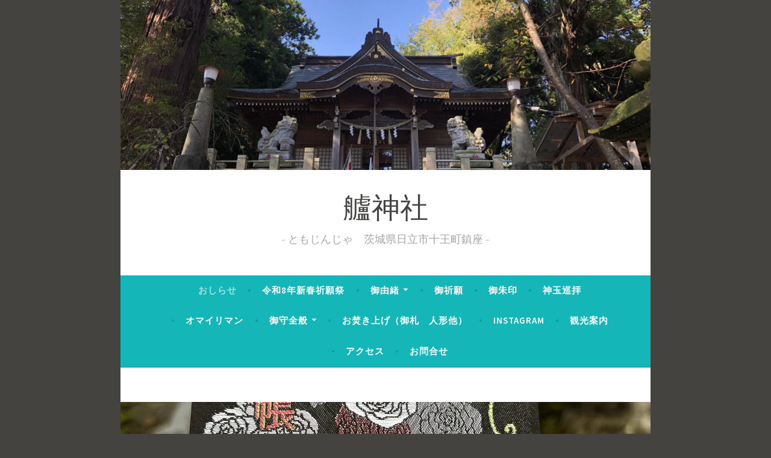

--- FILE ---
content_type: text/html; charset=UTF-8
request_url: https://tomo.or.jp/page/2/
body_size: 22622
content:
<!DOCTYPE html>
<html dir="ltr" lang="ja">
<head>
<meta charset="UTF-8">
<meta name="viewport" content="width=device-width, initial-scale=1">
<link rel="profile" href="http://gmpg.org/xfn/11">

<title>艫神社 Tomo-Jinja 茨城県日立市十王町鎮座 - パート 2</title>

		<!-- All in One SEO 4.9.3 - aioseo.com -->
	<meta name="description" content="治承元年（西暦1177年）に創建されました艫（とも）神社の公式サイトです。 御祭神 武甕槌命（たけみかづちのみこと） 茨城県日立市十王町鎮座 常磐線「十王駅」より徒歩３分 常磐自動車道「日立北IC」より１０分 - パート 2" />
	<meta name="robots" content="noindex, nofollow, max-image-preview:large" />
	<link rel="canonical" href="https://tomo.or.jp/page/2/" />
	<link rel="prev" href="https://tomo.or.jp/" />
	<link rel="next" href="https://tomo.or.jp/page/3/" />
	<meta name="generator" content="All in One SEO (AIOSEO) 4.9.3" />
		<!-- All in One SEO -->

<link rel='dns-prefetch' href='//webfonts.xserver.jp' />
<link rel='dns-prefetch' href='//www.googletagmanager.com' />
<link rel='dns-prefetch' href='//stats.wp.com' />
<link rel='dns-prefetch' href='//cdnjs.cloudflare.com' />
<link rel='dns-prefetch' href='//fonts.googleapis.com' />
<link rel='preconnect' href='//i0.wp.com' />
<link rel='preconnect' href='//c0.wp.com' />
<link rel="alternate" type="application/rss+xml" title="艫神社 &raquo; フィード" href="https://tomo.or.jp/feed/" />
<link rel="alternate" type="application/rss+xml" title="艫神社 &raquo; コメントフィード" href="https://tomo.or.jp/comments/feed/" />
<style id='wp-img-auto-sizes-contain-inline-css' type='text/css'>
img:is([sizes=auto i],[sizes^="auto," i]){contain-intrinsic-size:3000px 1500px}
/*# sourceURL=wp-img-auto-sizes-contain-inline-css */
</style>
<link rel='stylesheet' id='sbi_styles-css' href='https://tomo.or.jp/wp-content/plugins/instagram-feed/css/sbi-styles.min.css?ver=6.10.0' type='text/css' media='all' />
<style id='wp-emoji-styles-inline-css' type='text/css'>

	img.wp-smiley, img.emoji {
		display: inline !important;
		border: none !important;
		box-shadow: none !important;
		height: 1em !important;
		width: 1em !important;
		margin: 0 0.07em !important;
		vertical-align: -0.1em !important;
		background: none !important;
		padding: 0 !important;
	}
/*# sourceURL=wp-emoji-styles-inline-css */
</style>
<style id='wp-block-library-inline-css' type='text/css'>
:root{--wp-block-synced-color:#7a00df;--wp-block-synced-color--rgb:122,0,223;--wp-bound-block-color:var(--wp-block-synced-color);--wp-editor-canvas-background:#ddd;--wp-admin-theme-color:#007cba;--wp-admin-theme-color--rgb:0,124,186;--wp-admin-theme-color-darker-10:#006ba1;--wp-admin-theme-color-darker-10--rgb:0,107,160.5;--wp-admin-theme-color-darker-20:#005a87;--wp-admin-theme-color-darker-20--rgb:0,90,135;--wp-admin-border-width-focus:2px}@media (min-resolution:192dpi){:root{--wp-admin-border-width-focus:1.5px}}.wp-element-button{cursor:pointer}:root .has-very-light-gray-background-color{background-color:#eee}:root .has-very-dark-gray-background-color{background-color:#313131}:root .has-very-light-gray-color{color:#eee}:root .has-very-dark-gray-color{color:#313131}:root .has-vivid-green-cyan-to-vivid-cyan-blue-gradient-background{background:linear-gradient(135deg,#00d084,#0693e3)}:root .has-purple-crush-gradient-background{background:linear-gradient(135deg,#34e2e4,#4721fb 50%,#ab1dfe)}:root .has-hazy-dawn-gradient-background{background:linear-gradient(135deg,#faaca8,#dad0ec)}:root .has-subdued-olive-gradient-background{background:linear-gradient(135deg,#fafae1,#67a671)}:root .has-atomic-cream-gradient-background{background:linear-gradient(135deg,#fdd79a,#004a59)}:root .has-nightshade-gradient-background{background:linear-gradient(135deg,#330968,#31cdcf)}:root .has-midnight-gradient-background{background:linear-gradient(135deg,#020381,#2874fc)}:root{--wp--preset--font-size--normal:16px;--wp--preset--font-size--huge:42px}.has-regular-font-size{font-size:1em}.has-larger-font-size{font-size:2.625em}.has-normal-font-size{font-size:var(--wp--preset--font-size--normal)}.has-huge-font-size{font-size:var(--wp--preset--font-size--huge)}.has-text-align-center{text-align:center}.has-text-align-left{text-align:left}.has-text-align-right{text-align:right}.has-fit-text{white-space:nowrap!important}#end-resizable-editor-section{display:none}.aligncenter{clear:both}.items-justified-left{justify-content:flex-start}.items-justified-center{justify-content:center}.items-justified-right{justify-content:flex-end}.items-justified-space-between{justify-content:space-between}.screen-reader-text{border:0;clip-path:inset(50%);height:1px;margin:-1px;overflow:hidden;padding:0;position:absolute;width:1px;word-wrap:normal!important}.screen-reader-text:focus{background-color:#ddd;clip-path:none;color:#444;display:block;font-size:1em;height:auto;left:5px;line-height:normal;padding:15px 23px 14px;text-decoration:none;top:5px;width:auto;z-index:100000}html :where(.has-border-color){border-style:solid}html :where([style*=border-top-color]){border-top-style:solid}html :where([style*=border-right-color]){border-right-style:solid}html :where([style*=border-bottom-color]){border-bottom-style:solid}html :where([style*=border-left-color]){border-left-style:solid}html :where([style*=border-width]){border-style:solid}html :where([style*=border-top-width]){border-top-style:solid}html :where([style*=border-right-width]){border-right-style:solid}html :where([style*=border-bottom-width]){border-bottom-style:solid}html :where([style*=border-left-width]){border-left-style:solid}html :where(img[class*=wp-image-]){height:auto;max-width:100%}:where(figure){margin:0 0 1em}html :where(.is-position-sticky){--wp-admin--admin-bar--position-offset:var(--wp-admin--admin-bar--height,0px)}@media screen and (max-width:600px){html :where(.is-position-sticky){--wp-admin--admin-bar--position-offset:0px}}

/*# sourceURL=wp-block-library-inline-css */
</style><style id='wp-block-gallery-inline-css' type='text/css'>
.blocks-gallery-grid:not(.has-nested-images),.wp-block-gallery:not(.has-nested-images){display:flex;flex-wrap:wrap;list-style-type:none;margin:0;padding:0}.blocks-gallery-grid:not(.has-nested-images) .blocks-gallery-image,.blocks-gallery-grid:not(.has-nested-images) .blocks-gallery-item,.wp-block-gallery:not(.has-nested-images) .blocks-gallery-image,.wp-block-gallery:not(.has-nested-images) .blocks-gallery-item{display:flex;flex-direction:column;flex-grow:1;justify-content:center;margin:0 1em 1em 0;position:relative;width:calc(50% - 1em)}.blocks-gallery-grid:not(.has-nested-images) .blocks-gallery-image:nth-of-type(2n),.blocks-gallery-grid:not(.has-nested-images) .blocks-gallery-item:nth-of-type(2n),.wp-block-gallery:not(.has-nested-images) .blocks-gallery-image:nth-of-type(2n),.wp-block-gallery:not(.has-nested-images) .blocks-gallery-item:nth-of-type(2n){margin-right:0}.blocks-gallery-grid:not(.has-nested-images) .blocks-gallery-image figure,.blocks-gallery-grid:not(.has-nested-images) .blocks-gallery-item figure,.wp-block-gallery:not(.has-nested-images) .blocks-gallery-image figure,.wp-block-gallery:not(.has-nested-images) .blocks-gallery-item figure{align-items:flex-end;display:flex;height:100%;justify-content:flex-start;margin:0}.blocks-gallery-grid:not(.has-nested-images) .blocks-gallery-image img,.blocks-gallery-grid:not(.has-nested-images) .blocks-gallery-item img,.wp-block-gallery:not(.has-nested-images) .blocks-gallery-image img,.wp-block-gallery:not(.has-nested-images) .blocks-gallery-item img{display:block;height:auto;max-width:100%;width:auto}.blocks-gallery-grid:not(.has-nested-images) .blocks-gallery-image figcaption,.blocks-gallery-grid:not(.has-nested-images) .blocks-gallery-item figcaption,.wp-block-gallery:not(.has-nested-images) .blocks-gallery-image figcaption,.wp-block-gallery:not(.has-nested-images) .blocks-gallery-item figcaption{background:linear-gradient(0deg,#000000b3,#0000004d 70%,#0000);bottom:0;box-sizing:border-box;color:#fff;font-size:.8em;margin:0;max-height:100%;overflow:auto;padding:3em .77em .7em;position:absolute;text-align:center;width:100%;z-index:2}.blocks-gallery-grid:not(.has-nested-images) .blocks-gallery-image figcaption img,.blocks-gallery-grid:not(.has-nested-images) .blocks-gallery-item figcaption img,.wp-block-gallery:not(.has-nested-images) .blocks-gallery-image figcaption img,.wp-block-gallery:not(.has-nested-images) .blocks-gallery-item figcaption img{display:inline}.blocks-gallery-grid:not(.has-nested-images) figcaption,.wp-block-gallery:not(.has-nested-images) figcaption{flex-grow:1}.blocks-gallery-grid:not(.has-nested-images).is-cropped .blocks-gallery-image a,.blocks-gallery-grid:not(.has-nested-images).is-cropped .blocks-gallery-image img,.blocks-gallery-grid:not(.has-nested-images).is-cropped .blocks-gallery-item a,.blocks-gallery-grid:not(.has-nested-images).is-cropped .blocks-gallery-item img,.wp-block-gallery:not(.has-nested-images).is-cropped .blocks-gallery-image a,.wp-block-gallery:not(.has-nested-images).is-cropped .blocks-gallery-image img,.wp-block-gallery:not(.has-nested-images).is-cropped .blocks-gallery-item a,.wp-block-gallery:not(.has-nested-images).is-cropped .blocks-gallery-item img{flex:1;height:100%;object-fit:cover;width:100%}.blocks-gallery-grid:not(.has-nested-images).columns-1 .blocks-gallery-image,.blocks-gallery-grid:not(.has-nested-images).columns-1 .blocks-gallery-item,.wp-block-gallery:not(.has-nested-images).columns-1 .blocks-gallery-image,.wp-block-gallery:not(.has-nested-images).columns-1 .blocks-gallery-item{margin-right:0;width:100%}@media (min-width:600px){.blocks-gallery-grid:not(.has-nested-images).columns-3 .blocks-gallery-image,.blocks-gallery-grid:not(.has-nested-images).columns-3 .blocks-gallery-item,.wp-block-gallery:not(.has-nested-images).columns-3 .blocks-gallery-image,.wp-block-gallery:not(.has-nested-images).columns-3 .blocks-gallery-item{margin-right:1em;width:calc(33.33333% - .66667em)}.blocks-gallery-grid:not(.has-nested-images).columns-4 .blocks-gallery-image,.blocks-gallery-grid:not(.has-nested-images).columns-4 .blocks-gallery-item,.wp-block-gallery:not(.has-nested-images).columns-4 .blocks-gallery-image,.wp-block-gallery:not(.has-nested-images).columns-4 .blocks-gallery-item{margin-right:1em;width:calc(25% - .75em)}.blocks-gallery-grid:not(.has-nested-images).columns-5 .blocks-gallery-image,.blocks-gallery-grid:not(.has-nested-images).columns-5 .blocks-gallery-item,.wp-block-gallery:not(.has-nested-images).columns-5 .blocks-gallery-image,.wp-block-gallery:not(.has-nested-images).columns-5 .blocks-gallery-item{margin-right:1em;width:calc(20% - .8em)}.blocks-gallery-grid:not(.has-nested-images).columns-6 .blocks-gallery-image,.blocks-gallery-grid:not(.has-nested-images).columns-6 .blocks-gallery-item,.wp-block-gallery:not(.has-nested-images).columns-6 .blocks-gallery-image,.wp-block-gallery:not(.has-nested-images).columns-6 .blocks-gallery-item{margin-right:1em;width:calc(16.66667% - .83333em)}.blocks-gallery-grid:not(.has-nested-images).columns-7 .blocks-gallery-image,.blocks-gallery-grid:not(.has-nested-images).columns-7 .blocks-gallery-item,.wp-block-gallery:not(.has-nested-images).columns-7 .blocks-gallery-image,.wp-block-gallery:not(.has-nested-images).columns-7 .blocks-gallery-item{margin-right:1em;width:calc(14.28571% - .85714em)}.blocks-gallery-grid:not(.has-nested-images).columns-8 .blocks-gallery-image,.blocks-gallery-grid:not(.has-nested-images).columns-8 .blocks-gallery-item,.wp-block-gallery:not(.has-nested-images).columns-8 .blocks-gallery-image,.wp-block-gallery:not(.has-nested-images).columns-8 .blocks-gallery-item{margin-right:1em;width:calc(12.5% - .875em)}.blocks-gallery-grid:not(.has-nested-images).columns-1 .blocks-gallery-image:nth-of-type(1n),.blocks-gallery-grid:not(.has-nested-images).columns-1 .blocks-gallery-item:nth-of-type(1n),.blocks-gallery-grid:not(.has-nested-images).columns-2 .blocks-gallery-image:nth-of-type(2n),.blocks-gallery-grid:not(.has-nested-images).columns-2 .blocks-gallery-item:nth-of-type(2n),.blocks-gallery-grid:not(.has-nested-images).columns-3 .blocks-gallery-image:nth-of-type(3n),.blocks-gallery-grid:not(.has-nested-images).columns-3 .blocks-gallery-item:nth-of-type(3n),.blocks-gallery-grid:not(.has-nested-images).columns-4 .blocks-gallery-image:nth-of-type(4n),.blocks-gallery-grid:not(.has-nested-images).columns-4 .blocks-gallery-item:nth-of-type(4n),.blocks-gallery-grid:not(.has-nested-images).columns-5 .blocks-gallery-image:nth-of-type(5n),.blocks-gallery-grid:not(.has-nested-images).columns-5 .blocks-gallery-item:nth-of-type(5n),.blocks-gallery-grid:not(.has-nested-images).columns-6 .blocks-gallery-image:nth-of-type(6n),.blocks-gallery-grid:not(.has-nested-images).columns-6 .blocks-gallery-item:nth-of-type(6n),.blocks-gallery-grid:not(.has-nested-images).columns-7 .blocks-gallery-image:nth-of-type(7n),.blocks-gallery-grid:not(.has-nested-images).columns-7 .blocks-gallery-item:nth-of-type(7n),.blocks-gallery-grid:not(.has-nested-images).columns-8 .blocks-gallery-image:nth-of-type(8n),.blocks-gallery-grid:not(.has-nested-images).columns-8 .blocks-gallery-item:nth-of-type(8n),.wp-block-gallery:not(.has-nested-images).columns-1 .blocks-gallery-image:nth-of-type(1n),.wp-block-gallery:not(.has-nested-images).columns-1 .blocks-gallery-item:nth-of-type(1n),.wp-block-gallery:not(.has-nested-images).columns-2 .blocks-gallery-image:nth-of-type(2n),.wp-block-gallery:not(.has-nested-images).columns-2 .blocks-gallery-item:nth-of-type(2n),.wp-block-gallery:not(.has-nested-images).columns-3 .blocks-gallery-image:nth-of-type(3n),.wp-block-gallery:not(.has-nested-images).columns-3 .blocks-gallery-item:nth-of-type(3n),.wp-block-gallery:not(.has-nested-images).columns-4 .blocks-gallery-image:nth-of-type(4n),.wp-block-gallery:not(.has-nested-images).columns-4 .blocks-gallery-item:nth-of-type(4n),.wp-block-gallery:not(.has-nested-images).columns-5 .blocks-gallery-image:nth-of-type(5n),.wp-block-gallery:not(.has-nested-images).columns-5 .blocks-gallery-item:nth-of-type(5n),.wp-block-gallery:not(.has-nested-images).columns-6 .blocks-gallery-image:nth-of-type(6n),.wp-block-gallery:not(.has-nested-images).columns-6 .blocks-gallery-item:nth-of-type(6n),.wp-block-gallery:not(.has-nested-images).columns-7 .blocks-gallery-image:nth-of-type(7n),.wp-block-gallery:not(.has-nested-images).columns-7 .blocks-gallery-item:nth-of-type(7n),.wp-block-gallery:not(.has-nested-images).columns-8 .blocks-gallery-image:nth-of-type(8n),.wp-block-gallery:not(.has-nested-images).columns-8 .blocks-gallery-item:nth-of-type(8n){margin-right:0}}.blocks-gallery-grid:not(.has-nested-images) .blocks-gallery-image:last-child,.blocks-gallery-grid:not(.has-nested-images) .blocks-gallery-item:last-child,.wp-block-gallery:not(.has-nested-images) .blocks-gallery-image:last-child,.wp-block-gallery:not(.has-nested-images) .blocks-gallery-item:last-child{margin-right:0}.blocks-gallery-grid:not(.has-nested-images).alignleft,.blocks-gallery-grid:not(.has-nested-images).alignright,.wp-block-gallery:not(.has-nested-images).alignleft,.wp-block-gallery:not(.has-nested-images).alignright{max-width:420px;width:100%}.blocks-gallery-grid:not(.has-nested-images).aligncenter .blocks-gallery-item figure,.wp-block-gallery:not(.has-nested-images).aligncenter .blocks-gallery-item figure{justify-content:center}.wp-block-gallery:not(.is-cropped) .blocks-gallery-item{align-self:flex-start}figure.wp-block-gallery.has-nested-images{align-items:normal}.wp-block-gallery.has-nested-images figure.wp-block-image:not(#individual-image){margin:0;width:calc(50% - var(--wp--style--unstable-gallery-gap, 16px)/2)}.wp-block-gallery.has-nested-images figure.wp-block-image{box-sizing:border-box;display:flex;flex-direction:column;flex-grow:1;justify-content:center;max-width:100%;position:relative}.wp-block-gallery.has-nested-images figure.wp-block-image>a,.wp-block-gallery.has-nested-images figure.wp-block-image>div{flex-direction:column;flex-grow:1;margin:0}.wp-block-gallery.has-nested-images figure.wp-block-image img{display:block;height:auto;max-width:100%!important;width:auto}.wp-block-gallery.has-nested-images figure.wp-block-image figcaption,.wp-block-gallery.has-nested-images figure.wp-block-image:has(figcaption):before{bottom:0;left:0;max-height:100%;position:absolute;right:0}.wp-block-gallery.has-nested-images figure.wp-block-image:has(figcaption):before{backdrop-filter:blur(3px);content:"";height:100%;-webkit-mask-image:linear-gradient(0deg,#000 20%,#0000);mask-image:linear-gradient(0deg,#000 20%,#0000);max-height:40%;pointer-events:none}.wp-block-gallery.has-nested-images figure.wp-block-image figcaption{box-sizing:border-box;color:#fff;font-size:13px;margin:0;overflow:auto;padding:1em;text-align:center;text-shadow:0 0 1.5px #000}.wp-block-gallery.has-nested-images figure.wp-block-image figcaption::-webkit-scrollbar{height:12px;width:12px}.wp-block-gallery.has-nested-images figure.wp-block-image figcaption::-webkit-scrollbar-track{background-color:initial}.wp-block-gallery.has-nested-images figure.wp-block-image figcaption::-webkit-scrollbar-thumb{background-clip:padding-box;background-color:initial;border:3px solid #0000;border-radius:8px}.wp-block-gallery.has-nested-images figure.wp-block-image figcaption:focus-within::-webkit-scrollbar-thumb,.wp-block-gallery.has-nested-images figure.wp-block-image figcaption:focus::-webkit-scrollbar-thumb,.wp-block-gallery.has-nested-images figure.wp-block-image figcaption:hover::-webkit-scrollbar-thumb{background-color:#fffc}.wp-block-gallery.has-nested-images figure.wp-block-image figcaption{scrollbar-color:#0000 #0000;scrollbar-gutter:stable both-edges;scrollbar-width:thin}.wp-block-gallery.has-nested-images figure.wp-block-image figcaption:focus,.wp-block-gallery.has-nested-images figure.wp-block-image figcaption:focus-within,.wp-block-gallery.has-nested-images figure.wp-block-image figcaption:hover{scrollbar-color:#fffc #0000}.wp-block-gallery.has-nested-images figure.wp-block-image figcaption{will-change:transform}@media (hover:none){.wp-block-gallery.has-nested-images figure.wp-block-image figcaption{scrollbar-color:#fffc #0000}}.wp-block-gallery.has-nested-images figure.wp-block-image figcaption{background:linear-gradient(0deg,#0006,#0000)}.wp-block-gallery.has-nested-images figure.wp-block-image figcaption img{display:inline}.wp-block-gallery.has-nested-images figure.wp-block-image figcaption a{color:inherit}.wp-block-gallery.has-nested-images figure.wp-block-image.has-custom-border img{box-sizing:border-box}.wp-block-gallery.has-nested-images figure.wp-block-image.has-custom-border>a,.wp-block-gallery.has-nested-images figure.wp-block-image.has-custom-border>div,.wp-block-gallery.has-nested-images figure.wp-block-image.is-style-rounded>a,.wp-block-gallery.has-nested-images figure.wp-block-image.is-style-rounded>div{flex:1 1 auto}.wp-block-gallery.has-nested-images figure.wp-block-image.has-custom-border figcaption,.wp-block-gallery.has-nested-images figure.wp-block-image.is-style-rounded figcaption{background:none;color:inherit;flex:initial;margin:0;padding:10px 10px 9px;position:relative;text-shadow:none}.wp-block-gallery.has-nested-images figure.wp-block-image.has-custom-border:before,.wp-block-gallery.has-nested-images figure.wp-block-image.is-style-rounded:before{content:none}.wp-block-gallery.has-nested-images figcaption{flex-basis:100%;flex-grow:1;text-align:center}.wp-block-gallery.has-nested-images:not(.is-cropped) figure.wp-block-image:not(#individual-image){margin-bottom:auto;margin-top:0}.wp-block-gallery.has-nested-images.is-cropped figure.wp-block-image:not(#individual-image){align-self:inherit}.wp-block-gallery.has-nested-images.is-cropped figure.wp-block-image:not(#individual-image)>a,.wp-block-gallery.has-nested-images.is-cropped figure.wp-block-image:not(#individual-image)>div:not(.components-drop-zone){display:flex}.wp-block-gallery.has-nested-images.is-cropped figure.wp-block-image:not(#individual-image) a,.wp-block-gallery.has-nested-images.is-cropped figure.wp-block-image:not(#individual-image) img{flex:1 0 0%;height:100%;object-fit:cover;width:100%}.wp-block-gallery.has-nested-images.columns-1 figure.wp-block-image:not(#individual-image){width:100%}@media (min-width:600px){.wp-block-gallery.has-nested-images.columns-3 figure.wp-block-image:not(#individual-image){width:calc(33.33333% - var(--wp--style--unstable-gallery-gap, 16px)*.66667)}.wp-block-gallery.has-nested-images.columns-4 figure.wp-block-image:not(#individual-image){width:calc(25% - var(--wp--style--unstable-gallery-gap, 16px)*.75)}.wp-block-gallery.has-nested-images.columns-5 figure.wp-block-image:not(#individual-image){width:calc(20% - var(--wp--style--unstable-gallery-gap, 16px)*.8)}.wp-block-gallery.has-nested-images.columns-6 figure.wp-block-image:not(#individual-image){width:calc(16.66667% - var(--wp--style--unstable-gallery-gap, 16px)*.83333)}.wp-block-gallery.has-nested-images.columns-7 figure.wp-block-image:not(#individual-image){width:calc(14.28571% - var(--wp--style--unstable-gallery-gap, 16px)*.85714)}.wp-block-gallery.has-nested-images.columns-8 figure.wp-block-image:not(#individual-image){width:calc(12.5% - var(--wp--style--unstable-gallery-gap, 16px)*.875)}.wp-block-gallery.has-nested-images.columns-default figure.wp-block-image:not(#individual-image){width:calc(33.33% - var(--wp--style--unstable-gallery-gap, 16px)*.66667)}.wp-block-gallery.has-nested-images.columns-default figure.wp-block-image:not(#individual-image):first-child:nth-last-child(2),.wp-block-gallery.has-nested-images.columns-default figure.wp-block-image:not(#individual-image):first-child:nth-last-child(2)~figure.wp-block-image:not(#individual-image){width:calc(50% - var(--wp--style--unstable-gallery-gap, 16px)*.5)}.wp-block-gallery.has-nested-images.columns-default figure.wp-block-image:not(#individual-image):first-child:last-child{width:100%}}.wp-block-gallery.has-nested-images.alignleft,.wp-block-gallery.has-nested-images.alignright{max-width:420px;width:100%}.wp-block-gallery.has-nested-images.aligncenter{justify-content:center}
/*# sourceURL=https://c0.wp.com/c/6.9/wp-includes/blocks/gallery/style.min.css */
</style>
<style id='wp-block-heading-inline-css' type='text/css'>
h1:where(.wp-block-heading).has-background,h2:where(.wp-block-heading).has-background,h3:where(.wp-block-heading).has-background,h4:where(.wp-block-heading).has-background,h5:where(.wp-block-heading).has-background,h6:where(.wp-block-heading).has-background{padding:1.25em 2.375em}h1.has-text-align-left[style*=writing-mode]:where([style*=vertical-lr]),h1.has-text-align-right[style*=writing-mode]:where([style*=vertical-rl]),h2.has-text-align-left[style*=writing-mode]:where([style*=vertical-lr]),h2.has-text-align-right[style*=writing-mode]:where([style*=vertical-rl]),h3.has-text-align-left[style*=writing-mode]:where([style*=vertical-lr]),h3.has-text-align-right[style*=writing-mode]:where([style*=vertical-rl]),h4.has-text-align-left[style*=writing-mode]:where([style*=vertical-lr]),h4.has-text-align-right[style*=writing-mode]:where([style*=vertical-rl]),h5.has-text-align-left[style*=writing-mode]:where([style*=vertical-lr]),h5.has-text-align-right[style*=writing-mode]:where([style*=vertical-rl]),h6.has-text-align-left[style*=writing-mode]:where([style*=vertical-lr]),h6.has-text-align-right[style*=writing-mode]:where([style*=vertical-rl]){rotate:180deg}
/*# sourceURL=https://c0.wp.com/c/6.9/wp-includes/blocks/heading/style.min.css */
</style>
<style id='wp-block-image-inline-css' type='text/css'>
.wp-block-image>a,.wp-block-image>figure>a{display:inline-block}.wp-block-image img{box-sizing:border-box;height:auto;max-width:100%;vertical-align:bottom}@media not (prefers-reduced-motion){.wp-block-image img.hide{visibility:hidden}.wp-block-image img.show{animation:show-content-image .4s}}.wp-block-image[style*=border-radius] img,.wp-block-image[style*=border-radius]>a{border-radius:inherit}.wp-block-image.has-custom-border img{box-sizing:border-box}.wp-block-image.aligncenter{text-align:center}.wp-block-image.alignfull>a,.wp-block-image.alignwide>a{width:100%}.wp-block-image.alignfull img,.wp-block-image.alignwide img{height:auto;width:100%}.wp-block-image .aligncenter,.wp-block-image .alignleft,.wp-block-image .alignright,.wp-block-image.aligncenter,.wp-block-image.alignleft,.wp-block-image.alignright{display:table}.wp-block-image .aligncenter>figcaption,.wp-block-image .alignleft>figcaption,.wp-block-image .alignright>figcaption,.wp-block-image.aligncenter>figcaption,.wp-block-image.alignleft>figcaption,.wp-block-image.alignright>figcaption{caption-side:bottom;display:table-caption}.wp-block-image .alignleft{float:left;margin:.5em 1em .5em 0}.wp-block-image .alignright{float:right;margin:.5em 0 .5em 1em}.wp-block-image .aligncenter{margin-left:auto;margin-right:auto}.wp-block-image :where(figcaption){margin-bottom:1em;margin-top:.5em}.wp-block-image.is-style-circle-mask img{border-radius:9999px}@supports ((-webkit-mask-image:none) or (mask-image:none)) or (-webkit-mask-image:none){.wp-block-image.is-style-circle-mask img{border-radius:0;-webkit-mask-image:url('data:image/svg+xml;utf8,<svg viewBox="0 0 100 100" xmlns="http://www.w3.org/2000/svg"><circle cx="50" cy="50" r="50"/></svg>');mask-image:url('data:image/svg+xml;utf8,<svg viewBox="0 0 100 100" xmlns="http://www.w3.org/2000/svg"><circle cx="50" cy="50" r="50"/></svg>');mask-mode:alpha;-webkit-mask-position:center;mask-position:center;-webkit-mask-repeat:no-repeat;mask-repeat:no-repeat;-webkit-mask-size:contain;mask-size:contain}}:root :where(.wp-block-image.is-style-rounded img,.wp-block-image .is-style-rounded img){border-radius:9999px}.wp-block-image figure{margin:0}.wp-lightbox-container{display:flex;flex-direction:column;position:relative}.wp-lightbox-container img{cursor:zoom-in}.wp-lightbox-container img:hover+button{opacity:1}.wp-lightbox-container button{align-items:center;backdrop-filter:blur(16px) saturate(180%);background-color:#5a5a5a40;border:none;border-radius:4px;cursor:zoom-in;display:flex;height:20px;justify-content:center;opacity:0;padding:0;position:absolute;right:16px;text-align:center;top:16px;width:20px;z-index:100}@media not (prefers-reduced-motion){.wp-lightbox-container button{transition:opacity .2s ease}}.wp-lightbox-container button:focus-visible{outline:3px auto #5a5a5a40;outline:3px auto -webkit-focus-ring-color;outline-offset:3px}.wp-lightbox-container button:hover{cursor:pointer;opacity:1}.wp-lightbox-container button:focus{opacity:1}.wp-lightbox-container button:focus,.wp-lightbox-container button:hover,.wp-lightbox-container button:not(:hover):not(:active):not(.has-background){background-color:#5a5a5a40;border:none}.wp-lightbox-overlay{box-sizing:border-box;cursor:zoom-out;height:100vh;left:0;overflow:hidden;position:fixed;top:0;visibility:hidden;width:100%;z-index:100000}.wp-lightbox-overlay .close-button{align-items:center;cursor:pointer;display:flex;justify-content:center;min-height:40px;min-width:40px;padding:0;position:absolute;right:calc(env(safe-area-inset-right) + 16px);top:calc(env(safe-area-inset-top) + 16px);z-index:5000000}.wp-lightbox-overlay .close-button:focus,.wp-lightbox-overlay .close-button:hover,.wp-lightbox-overlay .close-button:not(:hover):not(:active):not(.has-background){background:none;border:none}.wp-lightbox-overlay .lightbox-image-container{height:var(--wp--lightbox-container-height);left:50%;overflow:hidden;position:absolute;top:50%;transform:translate(-50%,-50%);transform-origin:top left;width:var(--wp--lightbox-container-width);z-index:9999999999}.wp-lightbox-overlay .wp-block-image{align-items:center;box-sizing:border-box;display:flex;height:100%;justify-content:center;margin:0;position:relative;transform-origin:0 0;width:100%;z-index:3000000}.wp-lightbox-overlay .wp-block-image img{height:var(--wp--lightbox-image-height);min-height:var(--wp--lightbox-image-height);min-width:var(--wp--lightbox-image-width);width:var(--wp--lightbox-image-width)}.wp-lightbox-overlay .wp-block-image figcaption{display:none}.wp-lightbox-overlay button{background:none;border:none}.wp-lightbox-overlay .scrim{background-color:#fff;height:100%;opacity:.9;position:absolute;width:100%;z-index:2000000}.wp-lightbox-overlay.active{visibility:visible}@media not (prefers-reduced-motion){.wp-lightbox-overlay.active{animation:turn-on-visibility .25s both}.wp-lightbox-overlay.active img{animation:turn-on-visibility .35s both}.wp-lightbox-overlay.show-closing-animation:not(.active){animation:turn-off-visibility .35s both}.wp-lightbox-overlay.show-closing-animation:not(.active) img{animation:turn-off-visibility .25s both}.wp-lightbox-overlay.zoom.active{animation:none;opacity:1;visibility:visible}.wp-lightbox-overlay.zoom.active .lightbox-image-container{animation:lightbox-zoom-in .4s}.wp-lightbox-overlay.zoom.active .lightbox-image-container img{animation:none}.wp-lightbox-overlay.zoom.active .scrim{animation:turn-on-visibility .4s forwards}.wp-lightbox-overlay.zoom.show-closing-animation:not(.active){animation:none}.wp-lightbox-overlay.zoom.show-closing-animation:not(.active) .lightbox-image-container{animation:lightbox-zoom-out .4s}.wp-lightbox-overlay.zoom.show-closing-animation:not(.active) .lightbox-image-container img{animation:none}.wp-lightbox-overlay.zoom.show-closing-animation:not(.active) .scrim{animation:turn-off-visibility .4s forwards}}@keyframes show-content-image{0%{visibility:hidden}99%{visibility:hidden}to{visibility:visible}}@keyframes turn-on-visibility{0%{opacity:0}to{opacity:1}}@keyframes turn-off-visibility{0%{opacity:1;visibility:visible}99%{opacity:0;visibility:visible}to{opacity:0;visibility:hidden}}@keyframes lightbox-zoom-in{0%{transform:translate(calc((-100vw + var(--wp--lightbox-scrollbar-width))/2 + var(--wp--lightbox-initial-left-position)),calc(-50vh + var(--wp--lightbox-initial-top-position))) scale(var(--wp--lightbox-scale))}to{transform:translate(-50%,-50%) scale(1)}}@keyframes lightbox-zoom-out{0%{transform:translate(-50%,-50%) scale(1);visibility:visible}99%{visibility:visible}to{transform:translate(calc((-100vw + var(--wp--lightbox-scrollbar-width))/2 + var(--wp--lightbox-initial-left-position)),calc(-50vh + var(--wp--lightbox-initial-top-position))) scale(var(--wp--lightbox-scale));visibility:hidden}}
/*# sourceURL=https://c0.wp.com/c/6.9/wp-includes/blocks/image/style.min.css */
</style>
<style id='wp-block-embed-inline-css' type='text/css'>
.wp-block-embed.alignleft,.wp-block-embed.alignright,.wp-block[data-align=left]>[data-type="core/embed"],.wp-block[data-align=right]>[data-type="core/embed"]{max-width:360px;width:100%}.wp-block-embed.alignleft .wp-block-embed__wrapper,.wp-block-embed.alignright .wp-block-embed__wrapper,.wp-block[data-align=left]>[data-type="core/embed"] .wp-block-embed__wrapper,.wp-block[data-align=right]>[data-type="core/embed"] .wp-block-embed__wrapper{min-width:280px}.wp-block-cover .wp-block-embed{min-height:240px;min-width:320px}.wp-block-embed{overflow-wrap:break-word}.wp-block-embed :where(figcaption){margin-bottom:1em;margin-top:.5em}.wp-block-embed iframe{max-width:100%}.wp-block-embed__wrapper{position:relative}.wp-embed-responsive .wp-has-aspect-ratio .wp-block-embed__wrapper:before{content:"";display:block;padding-top:50%}.wp-embed-responsive .wp-has-aspect-ratio iframe{bottom:0;height:100%;left:0;position:absolute;right:0;top:0;width:100%}.wp-embed-responsive .wp-embed-aspect-21-9 .wp-block-embed__wrapper:before{padding-top:42.85%}.wp-embed-responsive .wp-embed-aspect-18-9 .wp-block-embed__wrapper:before{padding-top:50%}.wp-embed-responsive .wp-embed-aspect-16-9 .wp-block-embed__wrapper:before{padding-top:56.25%}.wp-embed-responsive .wp-embed-aspect-4-3 .wp-block-embed__wrapper:before{padding-top:75%}.wp-embed-responsive .wp-embed-aspect-1-1 .wp-block-embed__wrapper:before{padding-top:100%}.wp-embed-responsive .wp-embed-aspect-9-16 .wp-block-embed__wrapper:before{padding-top:177.77%}.wp-embed-responsive .wp-embed-aspect-1-2 .wp-block-embed__wrapper:before{padding-top:200%}
/*# sourceURL=https://c0.wp.com/c/6.9/wp-includes/blocks/embed/style.min.css */
</style>
<style id='wp-block-paragraph-inline-css' type='text/css'>
.is-small-text{font-size:.875em}.is-regular-text{font-size:1em}.is-large-text{font-size:2.25em}.is-larger-text{font-size:3em}.has-drop-cap:not(:focus):first-letter{float:left;font-size:8.4em;font-style:normal;font-weight:100;line-height:.68;margin:.05em .1em 0 0;text-transform:uppercase}body.rtl .has-drop-cap:not(:focus):first-letter{float:none;margin-left:.1em}p.has-drop-cap.has-background{overflow:hidden}:root :where(p.has-background){padding:1.25em 2.375em}:where(p.has-text-color:not(.has-link-color)) a{color:inherit}p.has-text-align-left[style*="writing-mode:vertical-lr"],p.has-text-align-right[style*="writing-mode:vertical-rl"]{rotate:180deg}
/*# sourceURL=https://c0.wp.com/c/6.9/wp-includes/blocks/paragraph/style.min.css */
</style>
<style id='wp-block-preformatted-inline-css' type='text/css'>
.wp-block-preformatted{box-sizing:border-box;white-space:pre-wrap}:where(.wp-block-preformatted.has-background){padding:1.25em 2.375em}
/*# sourceURL=https://c0.wp.com/c/6.9/wp-includes/blocks/preformatted/style.min.css */
</style>
<style id='wp-block-separator-inline-css' type='text/css'>
@charset "UTF-8";.wp-block-separator{border:none;border-top:2px solid}:root :where(.wp-block-separator.is-style-dots){height:auto;line-height:1;text-align:center}:root :where(.wp-block-separator.is-style-dots):before{color:currentColor;content:"···";font-family:serif;font-size:1.5em;letter-spacing:2em;padding-left:2em}.wp-block-separator.is-style-dots{background:none!important;border:none!important}
/*# sourceURL=https://c0.wp.com/c/6.9/wp-includes/blocks/separator/style.min.css */
</style>
<style id='wp-block-spacer-inline-css' type='text/css'>
.wp-block-spacer{clear:both}
/*# sourceURL=https://c0.wp.com/c/6.9/wp-includes/blocks/spacer/style.min.css */
</style>
<style id='global-styles-inline-css' type='text/css'>
:root{--wp--preset--aspect-ratio--square: 1;--wp--preset--aspect-ratio--4-3: 4/3;--wp--preset--aspect-ratio--3-4: 3/4;--wp--preset--aspect-ratio--3-2: 3/2;--wp--preset--aspect-ratio--2-3: 2/3;--wp--preset--aspect-ratio--16-9: 16/9;--wp--preset--aspect-ratio--9-16: 9/16;--wp--preset--color--black: #000000;--wp--preset--color--cyan-bluish-gray: #abb8c3;--wp--preset--color--white: #ffffff;--wp--preset--color--pale-pink: #f78da7;--wp--preset--color--vivid-red: #cf2e2e;--wp--preset--color--luminous-vivid-orange: #ff6900;--wp--preset--color--luminous-vivid-amber: #fcb900;--wp--preset--color--light-green-cyan: #7bdcb5;--wp--preset--color--vivid-green-cyan: #00d084;--wp--preset--color--pale-cyan-blue: #8ed1fc;--wp--preset--color--vivid-cyan-blue: #0693e3;--wp--preset--color--vivid-purple: #9b51e0;--wp--preset--gradient--vivid-cyan-blue-to-vivid-purple: linear-gradient(135deg,rgb(6,147,227) 0%,rgb(155,81,224) 100%);--wp--preset--gradient--light-green-cyan-to-vivid-green-cyan: linear-gradient(135deg,rgb(122,220,180) 0%,rgb(0,208,130) 100%);--wp--preset--gradient--luminous-vivid-amber-to-luminous-vivid-orange: linear-gradient(135deg,rgb(252,185,0) 0%,rgb(255,105,0) 100%);--wp--preset--gradient--luminous-vivid-orange-to-vivid-red: linear-gradient(135deg,rgb(255,105,0) 0%,rgb(207,46,46) 100%);--wp--preset--gradient--very-light-gray-to-cyan-bluish-gray: linear-gradient(135deg,rgb(238,238,238) 0%,rgb(169,184,195) 100%);--wp--preset--gradient--cool-to-warm-spectrum: linear-gradient(135deg,rgb(74,234,220) 0%,rgb(151,120,209) 20%,rgb(207,42,186) 40%,rgb(238,44,130) 60%,rgb(251,105,98) 80%,rgb(254,248,76) 100%);--wp--preset--gradient--blush-light-purple: linear-gradient(135deg,rgb(255,206,236) 0%,rgb(152,150,240) 100%);--wp--preset--gradient--blush-bordeaux: linear-gradient(135deg,rgb(254,205,165) 0%,rgb(254,45,45) 50%,rgb(107,0,62) 100%);--wp--preset--gradient--luminous-dusk: linear-gradient(135deg,rgb(255,203,112) 0%,rgb(199,81,192) 50%,rgb(65,88,208) 100%);--wp--preset--gradient--pale-ocean: linear-gradient(135deg,rgb(255,245,203) 0%,rgb(182,227,212) 50%,rgb(51,167,181) 100%);--wp--preset--gradient--electric-grass: linear-gradient(135deg,rgb(202,248,128) 0%,rgb(113,206,126) 100%);--wp--preset--gradient--midnight: linear-gradient(135deg,rgb(2,3,129) 0%,rgb(40,116,252) 100%);--wp--preset--font-size--small: 13px;--wp--preset--font-size--medium: 20px;--wp--preset--font-size--large: 36px;--wp--preset--font-size--x-large: 42px;--wp--preset--spacing--20: 0.44rem;--wp--preset--spacing--30: 0.67rem;--wp--preset--spacing--40: 1rem;--wp--preset--spacing--50: 1.5rem;--wp--preset--spacing--60: 2.25rem;--wp--preset--spacing--70: 3.38rem;--wp--preset--spacing--80: 5.06rem;--wp--preset--shadow--natural: 6px 6px 9px rgba(0, 0, 0, 0.2);--wp--preset--shadow--deep: 12px 12px 50px rgba(0, 0, 0, 0.4);--wp--preset--shadow--sharp: 6px 6px 0px rgba(0, 0, 0, 0.2);--wp--preset--shadow--outlined: 6px 6px 0px -3px rgb(255, 255, 255), 6px 6px rgb(0, 0, 0);--wp--preset--shadow--crisp: 6px 6px 0px rgb(0, 0, 0);}:where(.is-layout-flex){gap: 0.5em;}:where(.is-layout-grid){gap: 0.5em;}body .is-layout-flex{display: flex;}.is-layout-flex{flex-wrap: wrap;align-items: center;}.is-layout-flex > :is(*, div){margin: 0;}body .is-layout-grid{display: grid;}.is-layout-grid > :is(*, div){margin: 0;}:where(.wp-block-columns.is-layout-flex){gap: 2em;}:where(.wp-block-columns.is-layout-grid){gap: 2em;}:where(.wp-block-post-template.is-layout-flex){gap: 1.25em;}:where(.wp-block-post-template.is-layout-grid){gap: 1.25em;}.has-black-color{color: var(--wp--preset--color--black) !important;}.has-cyan-bluish-gray-color{color: var(--wp--preset--color--cyan-bluish-gray) !important;}.has-white-color{color: var(--wp--preset--color--white) !important;}.has-pale-pink-color{color: var(--wp--preset--color--pale-pink) !important;}.has-vivid-red-color{color: var(--wp--preset--color--vivid-red) !important;}.has-luminous-vivid-orange-color{color: var(--wp--preset--color--luminous-vivid-orange) !important;}.has-luminous-vivid-amber-color{color: var(--wp--preset--color--luminous-vivid-amber) !important;}.has-light-green-cyan-color{color: var(--wp--preset--color--light-green-cyan) !important;}.has-vivid-green-cyan-color{color: var(--wp--preset--color--vivid-green-cyan) !important;}.has-pale-cyan-blue-color{color: var(--wp--preset--color--pale-cyan-blue) !important;}.has-vivid-cyan-blue-color{color: var(--wp--preset--color--vivid-cyan-blue) !important;}.has-vivid-purple-color{color: var(--wp--preset--color--vivid-purple) !important;}.has-black-background-color{background-color: var(--wp--preset--color--black) !important;}.has-cyan-bluish-gray-background-color{background-color: var(--wp--preset--color--cyan-bluish-gray) !important;}.has-white-background-color{background-color: var(--wp--preset--color--white) !important;}.has-pale-pink-background-color{background-color: var(--wp--preset--color--pale-pink) !important;}.has-vivid-red-background-color{background-color: var(--wp--preset--color--vivid-red) !important;}.has-luminous-vivid-orange-background-color{background-color: var(--wp--preset--color--luminous-vivid-orange) !important;}.has-luminous-vivid-amber-background-color{background-color: var(--wp--preset--color--luminous-vivid-amber) !important;}.has-light-green-cyan-background-color{background-color: var(--wp--preset--color--light-green-cyan) !important;}.has-vivid-green-cyan-background-color{background-color: var(--wp--preset--color--vivid-green-cyan) !important;}.has-pale-cyan-blue-background-color{background-color: var(--wp--preset--color--pale-cyan-blue) !important;}.has-vivid-cyan-blue-background-color{background-color: var(--wp--preset--color--vivid-cyan-blue) !important;}.has-vivid-purple-background-color{background-color: var(--wp--preset--color--vivid-purple) !important;}.has-black-border-color{border-color: var(--wp--preset--color--black) !important;}.has-cyan-bluish-gray-border-color{border-color: var(--wp--preset--color--cyan-bluish-gray) !important;}.has-white-border-color{border-color: var(--wp--preset--color--white) !important;}.has-pale-pink-border-color{border-color: var(--wp--preset--color--pale-pink) !important;}.has-vivid-red-border-color{border-color: var(--wp--preset--color--vivid-red) !important;}.has-luminous-vivid-orange-border-color{border-color: var(--wp--preset--color--luminous-vivid-orange) !important;}.has-luminous-vivid-amber-border-color{border-color: var(--wp--preset--color--luminous-vivid-amber) !important;}.has-light-green-cyan-border-color{border-color: var(--wp--preset--color--light-green-cyan) !important;}.has-vivid-green-cyan-border-color{border-color: var(--wp--preset--color--vivid-green-cyan) !important;}.has-pale-cyan-blue-border-color{border-color: var(--wp--preset--color--pale-cyan-blue) !important;}.has-vivid-cyan-blue-border-color{border-color: var(--wp--preset--color--vivid-cyan-blue) !important;}.has-vivid-purple-border-color{border-color: var(--wp--preset--color--vivid-purple) !important;}.has-vivid-cyan-blue-to-vivid-purple-gradient-background{background: var(--wp--preset--gradient--vivid-cyan-blue-to-vivid-purple) !important;}.has-light-green-cyan-to-vivid-green-cyan-gradient-background{background: var(--wp--preset--gradient--light-green-cyan-to-vivid-green-cyan) !important;}.has-luminous-vivid-amber-to-luminous-vivid-orange-gradient-background{background: var(--wp--preset--gradient--luminous-vivid-amber-to-luminous-vivid-orange) !important;}.has-luminous-vivid-orange-to-vivid-red-gradient-background{background: var(--wp--preset--gradient--luminous-vivid-orange-to-vivid-red) !important;}.has-very-light-gray-to-cyan-bluish-gray-gradient-background{background: var(--wp--preset--gradient--very-light-gray-to-cyan-bluish-gray) !important;}.has-cool-to-warm-spectrum-gradient-background{background: var(--wp--preset--gradient--cool-to-warm-spectrum) !important;}.has-blush-light-purple-gradient-background{background: var(--wp--preset--gradient--blush-light-purple) !important;}.has-blush-bordeaux-gradient-background{background: var(--wp--preset--gradient--blush-bordeaux) !important;}.has-luminous-dusk-gradient-background{background: var(--wp--preset--gradient--luminous-dusk) !important;}.has-pale-ocean-gradient-background{background: var(--wp--preset--gradient--pale-ocean) !important;}.has-electric-grass-gradient-background{background: var(--wp--preset--gradient--electric-grass) !important;}.has-midnight-gradient-background{background: var(--wp--preset--gradient--midnight) !important;}.has-small-font-size{font-size: var(--wp--preset--font-size--small) !important;}.has-medium-font-size{font-size: var(--wp--preset--font-size--medium) !important;}.has-large-font-size{font-size: var(--wp--preset--font-size--large) !important;}.has-x-large-font-size{font-size: var(--wp--preset--font-size--x-large) !important;}
/*# sourceURL=global-styles-inline-css */
</style>
<style id='core-block-supports-inline-css' type='text/css'>
.wp-block-gallery.wp-block-gallery-1{--wp--style--unstable-gallery-gap:var( --wp--style--gallery-gap-default, var( --gallery-block--gutter-size, var( --wp--style--block-gap, 0.5em ) ) );gap:var( --wp--style--gallery-gap-default, var( --gallery-block--gutter-size, var( --wp--style--block-gap, 0.5em ) ) );}.wp-block-gallery.wp-block-gallery-2{--wp--style--unstable-gallery-gap:var( --wp--style--gallery-gap-default, var( --gallery-block--gutter-size, var( --wp--style--block-gap, 0.5em ) ) );gap:var( --wp--style--gallery-gap-default, var( --gallery-block--gutter-size, var( --wp--style--block-gap, 0.5em ) ) );}.wp-elements-aecd982e152fdb3be1cd7e7eccf1342b a:where(:not(.wp-element-button)){color:var(--wp--preset--color--pale-pink);}.wp-block-gallery.wp-block-gallery-3{--wp--style--unstable-gallery-gap:var( --wp--style--gallery-gap-default, var( --gallery-block--gutter-size, var( --wp--style--block-gap, 0.5em ) ) );gap:var( --wp--style--gallery-gap-default, var( --gallery-block--gutter-size, var( --wp--style--block-gap, 0.5em ) ) );}.wp-elements-f01480a41c7a255db4911a27b21eebdf a:where(:not(.wp-element-button)){color:var(--wp--preset--color--vivid-red);}.wp-block-gallery.wp-block-gallery-4{--wp--style--unstable-gallery-gap:var( --wp--style--gallery-gap-default, var( --gallery-block--gutter-size, var( --wp--style--block-gap, 0.5em ) ) );gap:var( --wp--style--gallery-gap-default, var( --gallery-block--gutter-size, var( --wp--style--block-gap, 0.5em ) ) );}.wp-elements-de03aa7495fd1943cfed1acb8a28ae9a a:where(:not(.wp-element-button)){color:var(--wp--preset--color--vivid-red);}.wp-block-gallery.wp-block-gallery-5{--wp--style--unstable-gallery-gap:var( --wp--style--gallery-gap-default, var( --gallery-block--gutter-size, var( --wp--style--block-gap, 0.5em ) ) );gap:var( --wp--style--gallery-gap-default, var( --gallery-block--gutter-size, var( --wp--style--block-gap, 0.5em ) ) );}.wp-elements-61e00c6b07842e43f9f0f66e1d304e0c a:where(:not(.wp-element-button)){color:var(--wp--preset--color--vivid-red);}.wp-elements-9671daa7dadd05aa9253afdf69da5762 a:where(:not(.wp-element-button)){color:var(--wp--preset--color--vivid-red);}.wp-elements-bcdda0fe4f014ea8d0e0ed4d0cc8d003 a:where(:not(.wp-element-button)){color:var(--wp--preset--color--vivid-red);}
/*# sourceURL=core-block-supports-inline-css */
</style>

<style id='classic-theme-styles-inline-css' type='text/css'>
/*! This file is auto-generated */
.wp-block-button__link{color:#fff;background-color:#32373c;border-radius:9999px;box-shadow:none;text-decoration:none;padding:calc(.667em + 2px) calc(1.333em + 2px);font-size:1.125em}.wp-block-file__button{background:#32373c;color:#fff;text-decoration:none}
/*# sourceURL=/wp-includes/css/classic-themes.min.css */
</style>
<link rel='stylesheet' id='contact-form-7-css' href='https://tomo.or.jp/wp-content/plugins/contact-form-7/includes/css/styles.css?ver=6.1.4' type='text/css' media='all' />
<link rel='stylesheet' id='dara-style-css' href='https://tomo.or.jp/wp-content/themes/dara/style.css?ver=6.9' type='text/css' media='all' />
<style id='dara-style-inline-css' type='text/css'>
.byline { clip: rect(1px, 1px, 1px, 1px); height: 1px; position: absolute; overflow: hidden; width: 1px; }
/*# sourceURL=dara-style-inline-css */
</style>
<link rel='stylesheet' id='dara-fonts-css' href='https://fonts.googleapis.com/css?family=Source+Sans+Pro%3A300%2C300italic%2C400%2C400italic%2C600%7CYrsa%3A300%2C400%2C700&#038;subset=latin%2Clatin-ext' type='text/css' media='all' />
<link rel='stylesheet' id='genericons-css' href='https://c0.wp.com/p/jetpack/15.4/_inc/genericons/genericons/genericons.css' type='text/css' media='all' />
<link rel='stylesheet' id='simple-social-icons-font-css' href='https://tomo.or.jp/wp-content/plugins/simple-social-icons/css/style.css?ver=4.0.0' type='text/css' media='all' />




<!-- Site Kit によって追加された Google タグ（gtag.js）スニペット -->
<!-- Google アナリティクス スニペット (Site Kit が追加) -->



<link rel="https://api.w.org/" href="https://tomo.or.jp/wp-json/" /><link rel="EditURI" type="application/rsd+xml" title="RSD" href="https://tomo.or.jp/xmlrpc.php?rsd" />
<meta name="generator" content="WordPress 6.9" />
<meta name="generator" content="Site Kit by Google 1.170.0" /><style type='text/css'>
#post-4327 h1,#post-4327 h2,#post-4327 h3,#post-4327 h1:lang(ja),#post-4327 h2:lang(ja),#post-4327 h3:lang(ja),#post-4327 .entry-title:lang(ja){ font-family: "教科書ICA M";}#post-4327 h4,#post-4327 h5,#post-4327 h6,#post-4327 h4:lang(ja),#post-4327 h5:lang(ja),#post-4327 h6:lang(ja),#post-4327 div.entry-meta span:lang(ja),#post-4327 footer.entry-footer span:lang(ja){ font-family: "教科書ICA M";}#post-4327.hentry,#post-4327 .entry-content p,#post-4327 .post-inner.entry-content p,#post-4327 #comments div:lang(ja){ font-family: "黎ミン M";}#post-4327 strong,#post-4327 b,#post-4327 #comments .comment-author .fn:lang(ja){ font-family: "リュウミン B-KL";}#post-3932 h1,#post-3932 h2,#post-3932 h3,#post-3932 h1:lang(ja),#post-3932 h2:lang(ja),#post-3932 h3:lang(ja),#post-3932 .entry-title:lang(ja){ font-family: "教科書ICA M";}#post-3932 h4,#post-3932 h5,#post-3932 h6,#post-3932 h4:lang(ja),#post-3932 h5:lang(ja),#post-3932 h6:lang(ja),#post-3932 div.entry-meta span:lang(ja),#post-3932 footer.entry-footer span:lang(ja){ font-family: "教科書ICA M";}#post-3932.hentry,#post-3932 .entry-content p,#post-3932 .post-inner.entry-content p,#post-3932 #comments div:lang(ja){ font-family: "黎ミン M";}#post-3932 strong,#post-3932 b,#post-3932 #comments .comment-author .fn:lang(ja){ font-family: "リュウミン B-KL";}#post-4024 h1,#post-4024 h2,#post-4024 h3,#post-4024 h1:lang(ja),#post-4024 h2:lang(ja),#post-4024 h3:lang(ja),#post-4024 .entry-title:lang(ja){ font-family: "教科書ICA M";}#post-4024 h4,#post-4024 h5,#post-4024 h6,#post-4024 h4:lang(ja),#post-4024 h5:lang(ja),#post-4024 h6:lang(ja),#post-4024 div.entry-meta span:lang(ja),#post-4024 footer.entry-footer span:lang(ja){ font-family: "教科書ICA M";}#post-4024.hentry,#post-4024 .entry-content p,#post-4024 .post-inner.entry-content p,#post-4024 #comments div:lang(ja){ font-family: "黎ミン M";}#post-4024 strong,#post-4024 b,#post-4024 #comments .comment-author .fn:lang(ja){ font-family: "リュウミン B-KL";}#post-3928 h1,#post-3928 h2,#post-3928 h3,#post-3928 h1:lang(ja),#post-3928 h2:lang(ja),#post-3928 h3:lang(ja),#post-3928 .entry-title:lang(ja){ font-family: "教科書ICA M";}#post-3928 h4,#post-3928 h5,#post-3928 h6,#post-3928 h4:lang(ja),#post-3928 h5:lang(ja),#post-3928 h6:lang(ja),#post-3928 div.entry-meta span:lang(ja),#post-3928 footer.entry-footer span:lang(ja){ font-family: "教科書ICA M";}#post-3928.hentry,#post-3928 .entry-content p,#post-3928 .post-inner.entry-content p,#post-3928 #comments div:lang(ja){ font-family: "黎ミン M";}#post-3928 strong,#post-3928 b,#post-3928 #comments .comment-author .fn:lang(ja){ font-family: "リュウミン B-KL";}#post-1668 h1,#post-1668 h2,#post-1668 h3,#post-1668 h1:lang(ja),#post-1668 h2:lang(ja),#post-1668 h3:lang(ja),#post-1668 .entry-title:lang(ja){ font-family: "教科書ICA M";}#post-1668 h4,#post-1668 h5,#post-1668 h6,#post-1668 h4:lang(ja),#post-1668 h5:lang(ja),#post-1668 h6:lang(ja),#post-1668 div.entry-meta span:lang(ja),#post-1668 footer.entry-footer span:lang(ja){ font-family: "教科書ICA M";}#post-1668.hentry,#post-1668 .entry-content p,#post-1668 .post-inner.entry-content p,#post-1668 #comments div:lang(ja){ font-family: "黎ミン M";}#post-1668 strong,#post-1668 b,#post-1668 #comments .comment-author .fn:lang(ja){ font-family: "リュウミン B-KL";}#post-570 h1,#post-570 h2,#post-570 h3,#post-570 h1:lang(ja),#post-570 h2:lang(ja),#post-570 h3:lang(ja),#post-570 .entry-title:lang(ja){ font-family: "教科書ICA M";}#post-570 h4,#post-570 h5,#post-570 h6,#post-570 h4:lang(ja),#post-570 h5:lang(ja),#post-570 h6:lang(ja),#post-570 div.entry-meta span:lang(ja),#post-570 footer.entry-footer span:lang(ja){ font-family: "教科書ICA M";}#post-570.hentry,#post-570 .entry-content p,#post-570 .post-inner.entry-content p,#post-570 #comments div:lang(ja){ font-family: "黎ミン M";}#post-570 strong,#post-570 b,#post-570 #comments .comment-author .fn:lang(ja){ font-family: "リュウミン B-KL";}#post-3546 h1,#post-3546 h2,#post-3546 h3,#post-3546 h1:lang(ja),#post-3546 h2:lang(ja),#post-3546 h3:lang(ja),#post-3546 .entry-title:lang(ja){ font-family: "教科書ICA M";}#post-3546 h4,#post-3546 h5,#post-3546 h6,#post-3546 h4:lang(ja),#post-3546 h5:lang(ja),#post-3546 h6:lang(ja),#post-3546 div.entry-meta span:lang(ja),#post-3546 footer.entry-footer span:lang(ja){ font-family: "教科書ICA M";}#post-3546.hentry,#post-3546 .entry-content p,#post-3546 .post-inner.entry-content p,#post-3546 #comments div:lang(ja){ font-family: "黎ミン M";}#post-3546 strong,#post-3546 b,#post-3546 #comments .comment-author .fn:lang(ja){ font-family: "リュウミン B-KL";}#post-3903 h1,#post-3903 h2,#post-3903 h3,#post-3903 h1:lang(ja),#post-3903 h2:lang(ja),#post-3903 h3:lang(ja),#post-3903 .entry-title:lang(ja){ font-family: "教科書ICA M";}#post-3903 h4,#post-3903 h5,#post-3903 h6,#post-3903 h4:lang(ja),#post-3903 h5:lang(ja),#post-3903 h6:lang(ja),#post-3903 div.entry-meta span:lang(ja),#post-3903 footer.entry-footer span:lang(ja){ font-family: "教科書ICA M";}#post-3903.hentry,#post-3903 .entry-content p,#post-3903 .post-inner.entry-content p,#post-3903 #comments div:lang(ja){ font-family: "黎ミン M";}#post-3903 strong,#post-3903 b,#post-3903 #comments .comment-author .fn:lang(ja){ font-family: "リュウミン B-KL";}#post-3848 h1,#post-3848 h2,#post-3848 h3,#post-3848 h1:lang(ja),#post-3848 h2:lang(ja),#post-3848 h3:lang(ja),#post-3848 .entry-title:lang(ja){ font-family: "教科書ICA M";}#post-3848 h4,#post-3848 h5,#post-3848 h6,#post-3848 h4:lang(ja),#post-3848 h5:lang(ja),#post-3848 h6:lang(ja),#post-3848 div.entry-meta span:lang(ja),#post-3848 footer.entry-footer span:lang(ja){ font-family: "教科書ICA M";}#post-3848.hentry,#post-3848 .entry-content p,#post-3848 .post-inner.entry-content p,#post-3848 #comments div:lang(ja){ font-family: "黎ミン M";}#post-3848 strong,#post-3848 b,#post-3848 #comments .comment-author .fn:lang(ja){ font-family: "リュウミン B-KL";}#post-3810 h1,#post-3810 h2,#post-3810 h3,#post-3810 h1:lang(ja),#post-3810 h2:lang(ja),#post-3810 h3:lang(ja),#post-3810 .entry-title:lang(ja){ font-family: "教科書ICA M";}#post-3810 h4,#post-3810 h5,#post-3810 h6,#post-3810 h4:lang(ja),#post-3810 h5:lang(ja),#post-3810 h6:lang(ja),#post-3810 div.entry-meta span:lang(ja),#post-3810 footer.entry-footer span:lang(ja){ font-family: "教科書ICA M";}#post-3810.hentry,#post-3810 .entry-content p,#post-3810 .post-inner.entry-content p,#post-3810 #comments div:lang(ja){ font-family: "黎ミン M";}#post-3810 strong,#post-3810 b,#post-3810 #comments .comment-author .fn:lang(ja){ font-family: "リュウミン B-KL";}</style>
	<style>img#wpstats{display:none}</style>
		<link rel="icon" href="https://i0.wp.com/tomo.or.jp/wp-content/uploads/2019/11/cropped-hidarimitudomoe-1-1.png?fit=32%2C32&#038;ssl=1" sizes="32x32" />
<link rel="icon" href="https://i0.wp.com/tomo.or.jp/wp-content/uploads/2019/11/cropped-hidarimitudomoe-1-1.png?fit=192%2C192&#038;ssl=1" sizes="192x192" />
<link rel="apple-touch-icon" href="https://i0.wp.com/tomo.or.jp/wp-content/uploads/2019/11/cropped-hidarimitudomoe-1-1.png?resize=180%2C180&#038;ssl=1" />
<meta name="msapplication-TileImage" content="https://i0.wp.com/tomo.or.jp/wp-content/uploads/2019/11/cropped-hidarimitudomoe-1-1.png?fit=270%2C270&#038;ssl=1" />
<style id='jetpack-block-slideshow-inline-css' type='text/css'>
.wp-block-jetpack-slideshow{margin-bottom:1.5em;min-width:0;position:relative}.wp-block-jetpack-slideshow [tabindex="-1"]:focus{outline:0}.wp-block-jetpack-slideshow.wp-amp-block>.wp-block-jetpack-slideshow_container{opacity:1}.wp-block-jetpack-slideshow.wp-amp-block.wp-block-jetpack-slideshow__autoplay .wp-block-jetpack-slideshow_button-play,.wp-block-jetpack-slideshow.wp-amp-block.wp-block-jetpack-slideshow__autoplay.wp-block-jetpack-slideshow__autoplay-playing .wp-block-jetpack-slideshow_button-pause{display:block}.wp-block-jetpack-slideshow.wp-amp-block.wp-block-jetpack-slideshow__autoplay.wp-block-jetpack-slideshow__autoplay-playing .wp-block-jetpack-slideshow_button-play{display:none}.wp-block-jetpack-slideshow .wp-block-jetpack-slideshow_container{opacity:0;overflow:hidden;width:100%}.wp-block-jetpack-slideshow .wp-block-jetpack-slideshow_container.wp-swiper-initialized{opacity:1}.wp-block-jetpack-slideshow .wp-block-jetpack-slideshow_container:not(.wp-swiper-initialized) .wp-block-jetpack-slideshow_swiper-wrapper{aspect-ratio:max(min(var(--aspect-ratio),1.7777777778),1);max-height:80vh}.wp-block-jetpack-slideshow .wp-block-jetpack-slideshow_container:not(.wp-swiper-initialized) .wp-block-jetpack-slideshow_slide:not(:first-of-type){height:1px}.wp-block-jetpack-slideshow .wp-block-jetpack-slideshow_container.swiper-container{display:block}.wp-block-jetpack-slideshow .wp-block-jetpack-slideshow_container .wp-block-jetpack-slideshow_slide,.wp-block-jetpack-slideshow .wp-block-jetpack-slideshow_container .wp-block-jetpack-slideshow_swiper-wrapper{line-height:normal;margin:0;padding:0}.wp-block-jetpack-slideshow .wp-block-jetpack-slideshow_container ul.wp-block-jetpack-slideshow_swiper-wrapper{display:flex}.wp-block-jetpack-slideshow .wp-block-jetpack-slideshow_slide{display:flex;height:100%;width:100%}.wp-block-jetpack-slideshow .wp-block-jetpack-slideshow_slide figure{align-items:center;display:flex;height:100%;justify-content:center;margin:0;position:relative;width:100%}.wp-block-jetpack-slideshow .wp-block-jetpack-slideshow_slide figure .wp-block-jetpack-slideshow_image{pointer-events:none;-webkit-user-select:none;user-select:none}.wp-block-jetpack-slideshow.alignfull .wp-block-jetpack-slideshow_image,.wp-block-jetpack-slideshow.alignwide .wp-block-jetpack-slideshow_image{max-width:unset;object-fit:cover;width:100vw}.wp-block-jetpack-slideshow .swiper-fade .wp-block-jetpack-slideshow_slide:not(.swiper-slide-active){opacity:0!important}.wp-block-jetpack-slideshow .wp-block-jetpack-slideshow_image{display:block;height:auto;max-height:100%;max-width:100%;object-fit:contain;width:auto}.wp-block-jetpack-slideshow .amp-carousel-button,.wp-block-jetpack-slideshow .wp-block-jetpack-slideshow_button-next,.wp-block-jetpack-slideshow .wp-block-jetpack-slideshow_button-pause,.wp-block-jetpack-slideshow .wp-block-jetpack-slideshow_button-play,.wp-block-jetpack-slideshow .wp-block-jetpack-slideshow_button-prev{background-color:#fff;background-position:50%;background-repeat:no-repeat;background-size:contain;border:0;border-radius:4px;box-shadow:none;height:30px;margin:-14px 0 0;opacity:.5;padding:0;transition:opacity .5s ease-out;width:28px}.wp-block-jetpack-slideshow .amp-carousel-button:focus,.wp-block-jetpack-slideshow .amp-carousel-button:hover,.wp-block-jetpack-slideshow .wp-block-jetpack-slideshow_button-next:focus,.wp-block-jetpack-slideshow .wp-block-jetpack-slideshow_button-next:hover,.wp-block-jetpack-slideshow .wp-block-jetpack-slideshow_button-pause:focus,.wp-block-jetpack-slideshow .wp-block-jetpack-slideshow_button-pause:hover,.wp-block-jetpack-slideshow .wp-block-jetpack-slideshow_button-play:focus,.wp-block-jetpack-slideshow .wp-block-jetpack-slideshow_button-play:hover,.wp-block-jetpack-slideshow .wp-block-jetpack-slideshow_button-prev:focus,.wp-block-jetpack-slideshow .wp-block-jetpack-slideshow_button-prev:hover{background-color:#fff;opacity:1}.wp-block-jetpack-slideshow .amp-carousel-button:focus,.wp-block-jetpack-slideshow .wp-block-jetpack-slideshow_button-next:focus,.wp-block-jetpack-slideshow .wp-block-jetpack-slideshow_button-pause:focus,.wp-block-jetpack-slideshow .wp-block-jetpack-slideshow_button-play:focus,.wp-block-jetpack-slideshow .wp-block-jetpack-slideshow_button-prev:focus{outline:thin dotted #fff;outline-offset:-4px}.wp-block-jetpack-slideshow .amp-carousel-button{margin:0}.wp-block-jetpack-slideshow .wp-block-jetpack-slideshow_button-next,.wp-block-jetpack-slideshow .wp-block-jetpack-slideshow_button-prev{display:none}.wp-block-jetpack-slideshow .swiper-button-next:after,.wp-block-jetpack-slideshow .swiper-button-prev:after,.wp-block-jetpack-slideshow .swiper-rtl .swiper-button-next:after,.wp-block-jetpack-slideshow .swiper-rtl .swiper-button-prev:after{content:""}.wp-block-jetpack-slideshow .amp-carousel-button-next,.wp-block-jetpack-slideshow .swiper-button-next.swiper-button-white,.wp-block-jetpack-slideshow .wp-block-jetpack-slideshow_button-next,.wp-block-jetpack-slideshow.swiper-rtl .swiper-button-prev.swiper-button-white,.wp-block-jetpack-slideshow.swiper-rtl .wp-block-jetpack-slideshow_button-prev{background-image:url([data-uri])}.wp-block-jetpack-slideshow .amp-carousel-button-prev,.wp-block-jetpack-slideshow .swiper-button-prev.swiper-button-white,.wp-block-jetpack-slideshow .wp-block-jetpack-slideshow_button-prev,.wp-block-jetpack-slideshow.swiper-rtl .swiper-button-next.swiper-button-white,.wp-block-jetpack-slideshow.swiper-rtl .wp-block-jetpack-slideshow_button-next{background-image:url([data-uri])}.wp-block-jetpack-slideshow .wp-block-jetpack-slideshow_button-pause,.wp-block-jetpack-slideshow .wp-block-jetpack-slideshow_button-play{background-image:url("data:image/svg+xml;charset=utf-8,%3Csvg xmlns='http://www.w3.org/2000/svg' width='24' height='24' viewBox='0 0 24 24'%3E%3Cpath d='M6 19h4V5H6zm8-14v14h4V5z'/%3E%3Cpath fill='none' d='M0 0h24v24H0z'/%3E%3C/svg%3E");display:none;inset-inline-end:10px;margin-top:0;position:absolute;top:10px;z-index:1}.wp-block-jetpack-slideshow .wp-block-jetpack-slideshow_autoplay-paused .wp-block-jetpack-slideshow_button-pause,.wp-block-jetpack-slideshow .wp-block-jetpack-slideshow_button-play{background-image:url("data:image/svg+xml;charset=utf-8,%3Csvg xmlns='http://www.w3.org/2000/svg' width='24' height='24' viewBox='0 0 24 24'%3E%3Cpath d='M8 5v14l11-7z'/%3E%3Cpath fill='none' d='M0 0h24v24H0z'/%3E%3C/svg%3E")}.wp-block-jetpack-slideshow:has(>div[data-autoplay=true]) .wp-block-jetpack-slideshow_button-pause,.wp-block-jetpack-slideshow[data-autoplay=true] .wp-block-jetpack-slideshow_button-pause{display:block}.wp-block-jetpack-slideshow .wp-block-jetpack-slideshow_caption.gallery-caption{background-color:#00000080;bottom:0;box-sizing:border-box;color:#fff;cursor:text;left:0;margin:0!important;max-height:100%;opacity:1;padding:.75em;position:absolute;right:0;text-align:initial;z-index:1}.wp-block-jetpack-slideshow .wp-block-jetpack-slideshow_caption.gallery-caption a{color:inherit}.wp-block-jetpack-slideshow[data-autoplay=true] .wp-block-jetpack-slideshow_caption.gallery-caption{max-height:calc(100% - 68px)}.wp-block-jetpack-slideshow .wp-block-jetpack-slideshow_pagination.swiper-pagination-bullets,.wp-block-jetpack-slideshow .wp-block-jetpack-slideshow_pagination.swiper-pagination-custom{bottom:0;display:flex;gap:8px;justify-content:flex-start;line-height:24px;padding:10px 0 2px;position:relative}.wp-block-jetpack-slideshow .wp-block-jetpack-slideshow_pagination.swiper-pagination-bullets .swiper-pagination-bullet,.wp-block-jetpack-slideshow .wp-block-jetpack-slideshow_pagination.swiper-pagination-custom .swiper-pagination-bullet{background:currentColor;color:currentColor;height:8px;opacity:.5;transform:scale(.75);transition:opacity .25s,transform .25s;vertical-align:top;width:8px}.wp-block-jetpack-slideshow .wp-block-jetpack-slideshow_pagination.swiper-pagination-bullets .swiper-pagination-bullet:focus,.wp-block-jetpack-slideshow .wp-block-jetpack-slideshow_pagination.swiper-pagination-bullets .swiper-pagination-bullet:hover,.wp-block-jetpack-slideshow .wp-block-jetpack-slideshow_pagination.swiper-pagination-custom .swiper-pagination-bullet:focus,.wp-block-jetpack-slideshow .wp-block-jetpack-slideshow_pagination.swiper-pagination-custom .swiper-pagination-bullet:hover{opacity:1}.wp-block-jetpack-slideshow .wp-block-jetpack-slideshow_pagination.swiper-pagination-bullets .swiper-pagination-bullet:focus,.wp-block-jetpack-slideshow .wp-block-jetpack-slideshow_pagination.swiper-pagination-custom .swiper-pagination-bullet:focus{outline:thin dotted;outline-offset:0}.wp-block-jetpack-slideshow .wp-block-jetpack-slideshow_pagination.swiper-pagination-bullets .swiper-pagination-bullet-active,.wp-block-jetpack-slideshow .wp-block-jetpack-slideshow_pagination.swiper-pagination-bullets .swiper-pagination-bullet[selected],.wp-block-jetpack-slideshow .wp-block-jetpack-slideshow_pagination.swiper-pagination-custom .swiper-pagination-bullet-active,.wp-block-jetpack-slideshow .wp-block-jetpack-slideshow_pagination.swiper-pagination-custom .swiper-pagination-bullet[selected]{background-color:currentColor;opacity:1;transform:scale(1)}.wp-block-jetpack-slideshow .wp-block-jetpack-slideshow_pagination.swiper-pagination-bullets .swiper-pagination-simple,.wp-block-jetpack-slideshow .wp-block-jetpack-slideshow_pagination.swiper-pagination-custom .swiper-pagination-simple{font-size:14px;line-height:16px;text-align:start;width:100%}.wp-block-jetpack-slideshow_pagination.amp-pagination{text-align:center}.wp-block-jetpack-slideshow_pagination.amp-pagination .swiper-pagination-bullet{border:0;border-radius:100%;display:inline-block;margin:0 4px;padding:0}@media(min-width:600px){.wp-block-jetpack-slideshow .wp-block-jetpack-slideshow_button-next,.wp-block-jetpack-slideshow .wp-block-jetpack-slideshow_button-prev{display:block}}.is-email .wp-block-jetpack-slideshow .wp-block-jetpack-slideshow_container{height:auto;opacity:1;overflow:visible;width:auto}.is-email .wp-block-jetpack-slideshow .wp-block-jetpack-slideshow_container ul.wp-block-jetpack-slideshow_swiper-wrapper,.is-email .wp-block-jetpack-slideshow .wp-block-jetpack-slideshow_slide figure{display:block;margin-bottom:12px}.is-email .wp-block-jetpack-slideshow .wp-block-jetpack-slideshow_container ul.wp-block-jetpack-slideshow_swiper-wrapper,.is-email .wp-block-jetpack-slideshow .wp-block-jetpack-slideshow_slide{list-style:none;margin-left:auto;margin-right:auto}.is-email .wp-block-jetpack-slideshow .wp-block-jetpack-slideshow_slide{display:inline-block;height:auto;margin-left:2%!important;margin-right:2%!important;vertical-align:top;width:42%}.is-email .wp-block-jetpack-slideshow .wp-block-jetpack-slideshow_caption.gallery-caption{background-color:#0000;bottom:auto;color:inherit;inset-inline-end:auto;padding-top:0;position:relative}#editor:has(.wp-block-group.is-vertical:not(.is-layout-constrained)) .wp-block-group.is-vertical:not(.is-layout-constrained) .wp-block-jetpack-slideshow,.entry-content:has(.wp-block-group.is-vertical:not(.is-layout-constrained)) .wp-block-group.is-vertical:not(.is-layout-constrained) .wp-block-jetpack-slideshow{max-width:inherit}div:not(.entry-content):not(.block-editor__container)>.wp-block-group.is-vertical:not(.is-layout-constrained) .wp-block-jetpack-slideshow{max-width:100vw}
/*# sourceURL=https://tomo.or.jp/wp-content/plugins/jetpack/_inc/blocks/slideshow/view.css?minify=false */
</style>
<link rel='stylesheet' id='jetpack-swiper-library-css' href='https://c0.wp.com/p/jetpack/15.4/_inc/blocks/swiper.css' type='text/css' media='all' />
</head>

<body class="home blog paged paged-2 wp-theme-dara hfeed no-sidebar not-multi-author display-header-text author-hidden">
<div id="page" class="site">
	<a class="skip-link screen-reader-text" href="#content">コンテンツへスキップ</a>

	<header id="masthead" class="site-header" role="banner">

			<div class="custom-header">
		<a href="https://tomo.or.jp/" rel="home">
			<img src="https://tomo.or.jp/wp-content/uploads/2019/10/cropped-IMG_2424-e1572399479498.jpeg" width="1180" height="378" alt="">
		</a>
	</div><!-- .custom-header -->

				<div class="site-branding">
										<h1 class="site-title"><a href="https://tomo.or.jp/" rel="home">艫神社</a></h1>
							<p class="site-description">ともじんじゃ　茨城県日立市十王町鎮座</p>
			
					</div><!-- .site-branding -->

		<nav id="site-navigation" class="main-navigation" role="navigation">
	<button class="menu-toggle" aria-controls="top-menu" aria-expanded="false">メニュー</button>
	<div class="menu-%e8%a6%8f%e5%ae%9a%ef%bc%91-container"><ul id="top-menu" class="menu"><li id="menu-item-121" class="menu-item menu-item-type-custom menu-item-object-custom current-menu-item menu-item-home menu-item-121"><a href="https://tomo.or.jp/">おしらせ</a></li>
<li id="menu-item-4371" class="menu-item menu-item-type-post_type menu-item-object-post menu-item-4371"><a href="https://tomo.or.jp/sinsyunkitou_r8/">令和8年新春祈願祭</a></li>
<li id="menu-item-122" class="menu-item menu-item-type-post_type menu-item-object-page menu-item-has-children menu-item-122"><a href="https://tomo.or.jp/%e5%be%a1%e7%94%b1%e7%b7%92/">御由緒</a>
<ul class="sub-menu">
	<li id="menu-item-123" class="menu-item menu-item-type-post_type menu-item-object-page menu-item-123"><a href="https://tomo.or.jp/%e7%a5%ad%e7%a4%bc/">祭礼</a></li>
</ul>
</li>
<li id="menu-item-124" class="menu-item menu-item-type-post_type menu-item-object-page menu-item-124"><a href="https://tomo.or.jp/%e5%be%a1%e7%a5%88%e9%a1%98/">御祈願</a></li>
<li id="menu-item-579" class="menu-item menu-item-type-post_type menu-item-object-page menu-item-579"><a href="https://tomo.or.jp/%e5%be%a1%e6%9c%b1%e5%8d%b0/">御朱印</a></li>
<li id="menu-item-408" class="menu-item menu-item-type-post_type menu-item-object-post menu-item-408"><a target="_blank" href="https://tomo.or.jp/%e7%a5%9e%e7%8e%89%e5%b7%a1%e6%8b%9d%e3%81%ae%e3%81%94%e6%a1%88%e5%86%85/">神玉巡拝</a></li>
<li id="menu-item-1807" class="menu-item menu-item-type-post_type menu-item-object-page menu-item-1807"><a href="https://tomo.or.jp/%e3%82%aa%e3%83%9e%e3%82%a4%e3%83%aa%e3%83%9e%e3%83%b3/">オマイリマン</a></li>
<li id="menu-item-516" class="menu-item menu-item-type-custom menu-item-object-custom menu-item-has-children menu-item-516"><a target="_blank" href="https://omamori.tomo.or.jp/">御守全般</a>
<ul class="sub-menu">
	<li id="menu-item-1240" class="menu-item menu-item-type-post_type menu-item-object-post menu-item-1240"><a target="_blank" href="https://tomo.or.jp/%e5%85%8b%e5%8b%9d%e5%ae%88%e3%80%80%ef%bd%9e%e3%81%8b%e3%81%a1%e3%81%be%e3%82%82%e3%82%8a%ef%bd%9e/">克勝守</a></li>
	<li id="menu-item-1674" class="menu-item menu-item-type-post_type menu-item-object-post menu-item-1674"><a href="https://tomo.or.jp/%e6%b3%a2%e4%b9%97%e5%ae%88/">波乗守</a></li>
	<li id="menu-item-3552" class="menu-item menu-item-type-post_type menu-item-object-post menu-item-3552"><a href="https://tomo.or.jp/kaiun_sigoto_mamori/">開運仕事守</a></li>
</ul>
</li>
<li id="menu-item-3620" class="menu-item menu-item-type-post_type menu-item-object-page menu-item-3620"><a href="https://tomo.or.jp/otakiage/">お焚き上げ（御札　人形他）</a></li>
<li id="menu-item-126" class="menu-item menu-item-type-post_type menu-item-object-page menu-item-126"><a target="_blank" href="https://tomo.or.jp/instagram/">Instagram</a></li>
<li id="menu-item-2874" class="menu-item menu-item-type-post_type menu-item-object-page menu-item-2874"><a href="https://tomo.or.jp/kankouannai/">観光案内</a></li>
<li id="menu-item-125" class="menu-item menu-item-type-post_type menu-item-object-page menu-item-125"><a href="https://tomo.or.jp/%e4%ba%a4%e9%80%9a%e3%82%a2%e3%82%af%e3%82%bb%e3%82%b9/">アクセス</a></li>
<li id="menu-item-127" class="menu-item menu-item-type-post_type menu-item-object-page menu-item-127"><a target="_blank" href="https://tomo.or.jp/%e3%81%8a%e5%95%8f%e3%81%84%e5%90%88%e3%82%8f%e3%81%9b/">お問合せ</a></li>
</ul></div>	</nav>

	</header>

	
	<div id="content" class="site-content">
	<div id="primary" class="content-area">
		<main id="main" class="site-main" role="main">

		
<article id="post-4327" class="post-4327 post type-post status-publish format-standard hentry category-osirase with-featured-image has-post-thumbnail fallback-thumbnail">
			<div class="post-thumbnail">
			<a href="https://tomo.or.jp/baranotoki_r7_aki/">
				<img width="880" height="312" src="https://i0.wp.com/tomo.or.jp/wp-content/uploads/2025/04/IMG_2224-scaled.jpg?resize=880%2C312" srcset="https://i0.wp.com/tomo.or.jp/wp-content/uploads/2025/04/IMG_2224-scaled.jpg?resize=880%2C312 880w, https://i0.wp.com/tomo.or.jp/wp-content/uploads/2025/04/IMG_2224-scaled.jpg?resize=1320%2C468 1320w, https://i0.wp.com/tomo.or.jp/wp-content/uploads/2025/04/IMG_2224-scaled.jpg?resize=1760%2C624 1760w" sizes="min(880px, 100vw)" loading="lazy" decoding="async" title="令和7年　薔薇之刻　秋之段" class="attachment-dara-featured-image wp-post-image" />			</a>
		</div>
	
	<header class="entry-header">
		<span class="cat-links"><a href="https://tomo.or.jp/category/osirase/" rel="category tag">おしらせ</a></span><h2 class="entry-title"><a href="https://tomo.or.jp/baranotoki_r7_aki/" rel="bookmark">令和7年　薔薇之刻　秋之段</a></h2>	</header>

	<div class="entry-body">
							<div class="entry-meta">
			<span class="posted-on"><a href="https://tomo.or.jp/baranotoki_r7_aki/" rel="bookmark"><time class="entry-date published" datetime="2025-10-07T15:33:53+09:00">2025年10月7日</time><time class="updated" datetime="2025-10-07T15:33:54+09:00">2025年10月7日</time></a></span><span class="byline"> <span class="author vcard"><a class="url fn n" href="https://tomo.or.jp/author/tomo-jinjya/">艫神社</a></span></span>		</div><!-- .entry-meta -->		
		<div class="entry-content">
			<p>艫神社に隣接のバラ園にはおよそ800種1000株のバラが植えられております。現在、秋のバラが静かに花開いて参り&hellip; <a href="https://tomo.or.jp/baranotoki_r7_aki/" class="more-link"><span class="screen-reader-text">令和7年　薔薇之刻　秋之段</span> の続きを読む</a></p>		</div>

			<footer class="entry-footer">
			</footer><!-- .entry-footer -->
		
	</div><!-- .entry-body -->
</article><!-- #post-## -->

<article id="post-3932" class="post-3932 post type-post status-publish format-standard hentry category-osirase with-featured-image has-post-thumbnail fallback-thumbnail">
			<div class="post-thumbnail">
			<a href="https://tomo.or.jp/sakiguai_r7/">
				<img width="880" height="312" src="https://i0.wp.com/tomo.or.jp/wp-content/uploads/2025/06/20250615_093012-scaled.jpg?resize=880%2C312&#038;ssl=1" srcset="https://i0.wp.com/tomo.or.jp/wp-content/uploads/2025/06/20250615_093012-scaled.jpg?resize=880%2C312&amp;ssl=1 880w, https://i0.wp.com/tomo.or.jp/wp-content/uploads/2025/06/20250615_093012-scaled.jpg?resize=1320%2C468&amp;ssl=1 1320w, https://i0.wp.com/tomo.or.jp/wp-content/uploads/2025/06/20250615_093012-scaled.jpg?resize=1760%2C624&amp;ssl=1 1760w" sizes="min(880px, 100vw)" loading="lazy" decoding="async" title="令和7年　バラの咲き具合" class="attachment-dara-featured-image wp-post-image" />			</a>
		</div>
	
	<header class="entry-header">
		<span class="cat-links"><a href="https://tomo.or.jp/category/osirase/" rel="category tag">おしらせ</a></span><h2 class="entry-title"><a href="https://tomo.or.jp/sakiguai_r7/" rel="bookmark">令和7年　バラの咲き具合</a></h2>	</header>

	<div class="entry-body">
							<div class="entry-meta">
			<span class="posted-on"><a href="https://tomo.or.jp/sakiguai_r7/" rel="bookmark"><time class="entry-date published" datetime="2025-06-15T15:28:15+09:00">2025年6月15日</time><time class="updated" datetime="2025-06-25T09:53:29+09:00">2025年6月25日</time></a></span><span class="byline"> <span class="author vcard"><a class="url fn n" href="https://tomo.or.jp/author/tomo-jinjya/">艫神社</a></span></span>		</div><!-- .entry-meta -->		
		<div class="entry-content">
			<p>艫神社の隣接のバラ園のバラの咲き具合です。 令和7年5月1日～6月15日　薔薇之刻開催中です。 薔薇之刻は終了&hellip; <a href="https://tomo.or.jp/sakiguai_r7/" class="more-link"><span class="screen-reader-text">令和7年　バラの咲き具合</span> の続きを読む</a></p>		</div>

			<footer class="entry-footer">
			</footer><!-- .entry-footer -->
		
	</div><!-- .entry-body -->
</article><!-- #post-## -->

<article id="post-4024" class="post-4024 post type-post status-publish format-standard hentry category-77 tag-74 with-featured-image has-post-thumbnail fallback-thumbnail">
			<div class="post-thumbnail">
			<a href="https://tomo.or.jp/nyanko_mikuji/">
				<img width="880" height="312" src="https://i0.wp.com/tomo.or.jp/wp-content/uploads/2025/05/IMG_2239-scaled.jpg?resize=880%2C312" srcset="https://i0.wp.com/tomo.or.jp/wp-content/uploads/2025/05/IMG_2239-scaled.jpg?resize=880%2C312 880w, https://i0.wp.com/tomo.or.jp/wp-content/uploads/2025/05/IMG_2239-scaled.jpg?resize=1320%2C468 1320w, https://i0.wp.com/tomo.or.jp/wp-content/uploads/2025/05/IMG_2239-scaled.jpg?resize=1760%2C624 1760w" sizes="min(880px, 100vw)" loading="lazy" decoding="async" title="にゃんこみくじ" class="attachment-dara-featured-image wp-post-image" />			</a>
		</div>
	
	<header class="entry-header">
		<span class="cat-links"><a href="https://tomo.or.jp/category/jyuyohin/%e3%81%8a%e3%81%bf%e3%81%8f%e3%81%98/" rel="category tag">おみくじ</a></span><h2 class="entry-title"><a href="https://tomo.or.jp/nyanko_mikuji/" rel="bookmark">にゃんこみくじ</a></h2>	</header>

	<div class="entry-body">
							<div class="entry-meta">
			<span class="posted-on"><a href="https://tomo.or.jp/nyanko_mikuji/" rel="bookmark"><time class="entry-date published" datetime="2025-05-13T09:54:59+09:00">2025年5月13日</time><time class="updated" datetime="2025-05-13T09:55:00+09:00">2025年5月13日</time></a></span><span class="byline"> <span class="author vcard"><a class="url fn n" href="https://tomo.or.jp/author/tomo-jinjya/">艫神社</a></span></span>		</div><!-- .entry-meta -->		
		<div class="entry-content">
			<p>艫神社では看板猫のジェリーが活躍中です。このたび新しく「にゃんこみくじ」が入りました。いろいろなにゃんこが入っ&hellip; <a href="https://tomo.or.jp/nyanko_mikuji/" class="more-link"><span class="screen-reader-text">にゃんこみくじ</span> の続きを読む</a></p>		</div>

			<footer class="entry-footer">
		<span class="tags-links">タグ:  <a href="https://tomo.or.jp/tag/%e3%81%8a%e3%81%bf%e3%81%8f%e3%81%98/" rel="tag">おみくじ</a></span>	</footer><!-- .entry-footer -->
		
	</div><!-- .entry-body -->
</article><!-- #post-## -->

<article id="post-3928" class="post-3928 post type-post status-publish format-standard hentry category-omairiman category-gosyuin category-baranotoki tag-38 tag-47 with-featured-image has-post-thumbnail fallback-thumbnail">
			<div class="post-thumbnail">
			<a href="https://tomo.or.jp/baranotoki_r7/">
				<img width="880" height="312" src="https://i0.wp.com/tomo.or.jp/wp-content/uploads/2025/04/IMG_2224-scaled.jpg?resize=880%2C312" srcset="https://i0.wp.com/tomo.or.jp/wp-content/uploads/2025/04/IMG_2224-scaled.jpg?resize=880%2C312 880w, https://i0.wp.com/tomo.or.jp/wp-content/uploads/2025/04/IMG_2224-scaled.jpg?resize=1320%2C468 1320w, https://i0.wp.com/tomo.or.jp/wp-content/uploads/2025/04/IMG_2224-scaled.jpg?resize=1760%2C624 1760w" sizes="min(880px, 100vw)" loading="lazy" decoding="async" title="令和7年　薔薇之刻のご案内" class="attachment-dara-featured-image wp-post-image" />			</a>
		</div>
	
	<header class="entry-header">
		<span class="cat-links"><a href="https://tomo.or.jp/category/gosyuin/omairiman/" rel="category tag">オマイリマン</a>, <a href="https://tomo.or.jp/category/gosyuin/" rel="category tag">御朱印</a>, <a href="https://tomo.or.jp/category/gosyuin/baranotoki/" rel="category tag">薔薇之刻</a></span><h2 class="entry-title"><a href="https://tomo.or.jp/baranotoki_r7/" rel="bookmark">令和7年　薔薇之刻のご案内</a></h2>	</header>

	<div class="entry-body">
							<div class="entry-meta">
			<span class="posted-on"><a href="https://tomo.or.jp/baranotoki_r7/" rel="bookmark"><time class="entry-date published" datetime="2025-04-29T11:27:51+09:00">2025年4月29日</time><time class="updated" datetime="2025-06-29T11:40:49+09:00">2025年6月29日</time></a></span><span class="byline"> <span class="author vcard"><a class="url fn n" href="https://tomo.or.jp/author/tomo-jinjya/">艫神社</a></span></span>		</div><!-- .entry-meta -->		
		<div class="entry-content">
			<p>令和7年の薔薇之刻は終了致しました 艫神社に隣接のバラ園にはおよそ800種1000本のバラが植えられております&hellip; <a href="https://tomo.or.jp/baranotoki_r7/" class="more-link"><span class="screen-reader-text">令和7年　薔薇之刻のご案内</span> の続きを読む</a></p>		</div>

			<footer class="entry-footer">
		<span class="tags-links">タグ:  <a href="https://tomo.or.jp/tag/%e5%be%a1%e6%9c%b1%e5%8d%b0/" rel="tag">御朱印</a>・<a href="https://tomo.or.jp/tag/%e8%96%94%e8%96%87%e4%b9%8b%e5%88%bb/" rel="tag">薔薇之刻</a></span>	</footer><!-- .entry-footer -->
		
	</div><!-- .entry-body -->
</article><!-- #post-## -->

<article id="post-1668" class="post-1668 post type-post status-publish format-standard hentry category-omamori with-featured-image has-post-thumbnail fallback-thumbnail">
			<div class="post-thumbnail">
			<a href="https://tomo.or.jp/%e6%b3%a2%e4%b9%97%e5%ae%88/">
				<img width="880" height="312" src="https://i0.wp.com/tomo.or.jp/wp-content/uploads/2022/09/naminorimamori-scaled.jpg?resize=880%2C312&#038;ssl=1" srcset="https://i0.wp.com/tomo.or.jp/wp-content/uploads/2022/09/naminorimamori-scaled.jpg?resize=880%2C312&amp;ssl=1 880w, https://i0.wp.com/tomo.or.jp/wp-content/uploads/2022/09/naminorimamori-scaled.jpg?resize=1320%2C468&amp;ssl=1 1320w, https://i0.wp.com/tomo.or.jp/wp-content/uploads/2022/09/naminorimamori-scaled.jpg?resize=1760%2C624&amp;ssl=1 1760w" sizes="min(880px, 100vw)" loading="lazy" decoding="async" title="波乗守" class="attachment-dara-featured-image wp-post-image" />			</a>
		</div>
	
	<header class="entry-header">
		<span class="cat-links"><a href="https://tomo.or.jp/category/jyuyohin/omamori/" rel="category tag">御守</a></span><h2 class="entry-title"><a href="https://tomo.or.jp/%e6%b3%a2%e4%b9%97%e5%ae%88/" rel="bookmark">波乗守</a></h2>	</header>

	<div class="entry-body">
							<div class="entry-meta">
			<span class="posted-on"><a href="https://tomo.or.jp/%e6%b3%a2%e4%b9%97%e5%ae%88/" rel="bookmark"><time class="entry-date published" datetime="2025-04-28T10:19:52+09:00">2025年4月28日</time><time class="updated" datetime="2025-05-01T09:40:23+09:00">2025年5月1日</time></a></span><span class="byline"> <span class="author vcard"><a class="url fn n" href="https://tomo.or.jp/author/tomo-jinjya/">艫神社</a></span></span>		</div><!-- .entry-meta -->		
		<div class="entry-content">
			<p>舟の後部を艫（とも）と申します。 艫神社の神様は舟の艫にお乗りになられ、波に揺られて、無事に川尻の国井浜に辿り&hellip; <a href="https://tomo.or.jp/%e6%b3%a2%e4%b9%97%e5%ae%88/" class="more-link"><span class="screen-reader-text">波乗守</span> の続きを読む</a></p>		</div>

			<footer class="entry-footer">
			</footer><!-- .entry-footer -->
		
	</div><!-- .entry-body -->
</article><!-- #post-## -->

<article id="post-570" class="post-570 post type-post status-publish format-standard hentry category-omamori with-featured-image has-post-thumbnail fallback-thumbnail">
			<div class="post-thumbnail">
			<a href="https://tomo.or.jp/%e5%85%8b%e5%8b%9d%e5%ae%88%e3%80%80%ef%bd%9e%e3%81%8b%e3%81%a1%e3%81%be%e3%82%82%e3%82%8a%ef%bd%9e/">
				<img width="300" height="300" src="https://i0.wp.com/tomo.or.jp/wp-content/uploads/2020/12/kati_mamori-scaled-e1609024472740.jpeg?resize=300%2C300&#038;ssl=1" sizes="min(300px, 100vw)" loading="lazy" decoding="async" title="克勝守　～かちまもり～" class="attachment-dara-featured-image wp-post-image" />			</a>
		</div>
	
	<header class="entry-header">
		<span class="cat-links"><a href="https://tomo.or.jp/category/jyuyohin/omamori/" rel="category tag">御守</a></span><h2 class="entry-title"><a href="https://tomo.or.jp/%e5%85%8b%e5%8b%9d%e5%ae%88%e3%80%80%ef%bd%9e%e3%81%8b%e3%81%a1%e3%81%be%e3%82%82%e3%82%8a%ef%bd%9e/" rel="bookmark">克勝守　～かちまもり～</a></h2>	</header>

	<div class="entry-body">
							<div class="entry-meta">
			<span class="posted-on"><a href="https://tomo.or.jp/%e5%85%8b%e5%8b%9d%e5%ae%88%e3%80%80%ef%bd%9e%e3%81%8b%e3%81%a1%e3%81%be%e3%82%82%e3%82%8a%ef%bd%9e/" rel="bookmark"><time class="entry-date published" datetime="2025-04-27T10:19:19+09:00">2025年4月27日</time><time class="updated" datetime="2025-05-01T09:43:12+09:00">2025年5月1日</time></a></span><span class="byline"> <span class="author vcard"><a class="url fn n" href="https://tomo.or.jp/author/tomo-jinjya/">艫神社</a></span></span>		</div><!-- .entry-meta -->		
		<div class="entry-content">
			<p>「敵は己の中にあり」何かに挑戦したり、勝負をする時に一番の敵は、恐怖や不安など自分自身の心の中にある弱さである&hellip; <a href="https://tomo.or.jp/%e5%85%8b%e5%8b%9d%e5%ae%88%e3%80%80%ef%bd%9e%e3%81%8b%e3%81%a1%e3%81%be%e3%82%82%e3%82%8a%ef%bd%9e/" class="more-link"><span class="screen-reader-text">克勝守　～かちまもり～</span> の続きを読む</a></p>		</div>

			<footer class="entry-footer">
			</footer><!-- .entry-footer -->
		
	</div><!-- .entry-body -->
</article><!-- #post-## -->

<article id="post-3546" class="post-3546 post type-post status-publish format-standard hentry category-omamori tag-76 with-featured-image has-post-thumbnail fallback-thumbnail">
			<div class="post-thumbnail">
			<a href="https://tomo.or.jp/kaiun_sigoto_mamori/">
				<img width="880" height="312" src="https://i0.wp.com/tomo.or.jp/wp-content/uploads/2024/07/20240701_144555-scaled.jpg?resize=880%2C312&#038;ssl=1" srcset="https://i0.wp.com/tomo.or.jp/wp-content/uploads/2024/07/20240701_144555-scaled.jpg?resize=880%2C312&amp;ssl=1 880w, https://i0.wp.com/tomo.or.jp/wp-content/uploads/2024/07/20240701_144555-scaled.jpg?resize=1320%2C468&amp;ssl=1 1320w, https://i0.wp.com/tomo.or.jp/wp-content/uploads/2024/07/20240701_144555-scaled.jpg?resize=1760%2C624&amp;ssl=1 1760w" sizes="min(880px, 100vw)" loading="lazy" decoding="async" title="開運仕事守" class="attachment-dara-featured-image wp-post-image" />			</a>
		</div>
	
	<header class="entry-header">
		<span class="cat-links"><a href="https://tomo.or.jp/category/jyuyohin/omamori/" rel="category tag">御守</a></span><h2 class="entry-title"><a href="https://tomo.or.jp/kaiun_sigoto_mamori/" rel="bookmark">開運仕事守</a></h2>	</header>

	<div class="entry-body">
							<div class="entry-meta">
			<span class="posted-on"><a href="https://tomo.or.jp/kaiun_sigoto_mamori/" rel="bookmark"><time class="entry-date published" datetime="2025-04-26T10:20:35+09:00">2025年4月26日</time><time class="updated" datetime="2025-05-01T09:37:36+09:00">2025年5月1日</time></a></span><span class="byline"> <span class="author vcard"><a class="url fn n" href="https://tomo.or.jp/author/tomo-jinjya/">艫神社</a></span></span>		</div><!-- .entry-meta -->		
		<div class="entry-content">
			<p>艫神社の御祭神は武甕槌命（タケミカヅチノミコト）です。古事記によると、武甕槌命は天上から天照大御神により遣わさ&hellip; <a href="https://tomo.or.jp/kaiun_sigoto_mamori/" class="more-link"><span class="screen-reader-text">開運仕事守</span> の続きを読む</a></p>		</div>

			<footer class="entry-footer">
		<span class="tags-links">タグ:  <a href="https://tomo.or.jp/tag/%e5%be%a1%e5%ae%88/" rel="tag">御守</a></span>	</footer><!-- .entry-footer -->
		
	</div><!-- .entry-body -->
</article><!-- #post-## -->

<article id="post-3903" class="post-3903 post type-post status-publish format-standard hentry category-sairei tag-58 with-featured-image has-post-thumbnail fallback-thumbnail">
			<div class="post-thumbnail">
			<a href="https://tomo.or.jp/tinkasai_r7/">
				<img width="880" height="312" src="https://i0.wp.com/tomo.or.jp/wp-content/uploads/2025/04/LINE_ALBUM_R7.4.15_%E9%8E%AE%E8%8A%B1%E7%A5%AD_250416_6.jpg?resize=880%2C312&#038;ssl=1" srcset="https://i0.wp.com/tomo.or.jp/wp-content/uploads/2025/04/LINE_ALBUM_R7.4.15_%E9%8E%AE%E8%8A%B1%E7%A5%AD_250416_6.jpg?resize=880%2C312&amp;ssl=1 880w, https://i0.wp.com/tomo.or.jp/wp-content/uploads/2025/04/LINE_ALBUM_R7.4.15_%E9%8E%AE%E8%8A%B1%E7%A5%AD_250416_6.jpg?resize=1320%2C468&amp;ssl=1 1320w" sizes="min(880px, 100vw)" loading="lazy" decoding="async" title="鎮花祭" class="attachment-dara-featured-image wp-post-image" />			</a>
		</div>
	
	<header class="entry-header">
		<span class="cat-links"><a href="https://tomo.or.jp/category/sairei/" rel="category tag">祭礼</a></span><h2 class="entry-title"><a href="https://tomo.or.jp/tinkasai_r7/" rel="bookmark">鎮花祭</a></h2>	</header>

	<div class="entry-body">
							<div class="entry-meta">
			<span class="posted-on"><a href="https://tomo.or.jp/tinkasai_r7/" rel="bookmark"><time class="entry-date published" datetime="2025-04-16T09:47:40+09:00">2025年4月16日</time><time class="updated" datetime="2025-04-16T11:26:02+09:00">2025年4月16日</time></a></span><span class="byline"> <span class="author vcard"><a class="url fn n" href="https://tomo.or.jp/author/tomo-jinjya/">艫神社</a></span></span>		</div><!-- .entry-meta -->		
		<div class="entry-content">
			<p>令和7年4月15日　午後6時　日立桜詣開催の五神社（艫神社、大甕神社、泉神社、助川鹿嶋神社、神峰神社）の神職が&hellip; <a href="https://tomo.or.jp/tinkasai_r7/" class="more-link"><span class="screen-reader-text">鎮花祭</span> の続きを読む</a></p>		</div>

			<footer class="entry-footer">
		<span class="tags-links">タグ:  <a href="https://tomo.or.jp/tag/%e3%81%b2%e3%81%9f%e3%81%a1%e6%a1%9c%e8%a9%a3/" rel="tag">ひたち桜詣</a></span>	</footer><!-- .entry-footer -->
		
	</div><!-- .entry-body -->
</article><!-- #post-## -->

<article id="post-3848" class="post-3848 post type-post status-publish format-standard hentry category-hitachisakuramaoude category-omairiman category-gosyuin tag-58 tag-38 with-featured-image has-post-thumbnail fallback-thumbnail">
			<div class="post-thumbnail">
			<a href="https://tomo.or.jp/sakuramoude_r7/">
				<img width="800" height="312" src="https://i0.wp.com/tomo.or.jp/wp-content/uploads/2022/02/IMG_hukuzakura_042-scaled-e1645960123669.jpg?resize=800%2C312&#038;ssl=1" sizes="min(800px, 100vw)" loading="lazy" decoding="async" title="令和7年　日立桜詣" class="attachment-dara-featured-image wp-post-image" />			</a>
		</div>
	
	<header class="entry-header">
		<span class="cat-links"><a href="https://tomo.or.jp/category/gosyuin/hitachisakuramaoude/" rel="category tag">ひたち桜詣</a>, <a href="https://tomo.or.jp/category/gosyuin/omairiman/" rel="category tag">オマイリマン</a>, <a href="https://tomo.or.jp/category/gosyuin/" rel="category tag">御朱印</a></span><h2 class="entry-title"><a href="https://tomo.or.jp/sakuramoude_r7/" rel="bookmark">令和7年　日立桜詣</a></h2>	</header>

	<div class="entry-body">
							<div class="entry-meta">
			<span class="posted-on"><a href="https://tomo.or.jp/sakuramoude_r7/" rel="bookmark"><time class="entry-date published" datetime="2025-04-16T09:30:30+09:00">2025年4月16日</time><time class="updated" datetime="2025-04-16T09:53:04+09:00">2025年4月16日</time></a></span><span class="byline"> <span class="author vcard"><a class="url fn n" href="https://tomo.or.jp/author/tomo-jinjya/">艫神社</a></span></span>		</div><!-- .entry-meta -->		
		<div class="entry-content">
			<p>日立桜詣 ～ひたちさくらもうで～ 平安時代より、春の花びらが散る時に疫神が分散して流行病を起こすとされておりま&hellip; <a href="https://tomo.or.jp/sakuramoude_r7/" class="more-link"><span class="screen-reader-text">令和7年　日立桜詣</span> の続きを読む</a></p>		</div>

			<footer class="entry-footer">
		<span class="tags-links">タグ:  <a href="https://tomo.or.jp/tag/%e3%81%b2%e3%81%9f%e3%81%a1%e6%a1%9c%e8%a9%a3/" rel="tag">ひたち桜詣</a>・<a href="https://tomo.or.jp/tag/%e5%be%a1%e6%9c%b1%e5%8d%b0/" rel="tag">御朱印</a></span>	</footer><!-- .entry-footer -->
		
	</div><!-- .entry-body -->
</article><!-- #post-## -->

<article id="post-3810" class="post-3810 post type-post status-publish format-standard hentry category-osirase with-featured-image has-post-thumbnail fallback-thumbnail">
			<div class="post-thumbnail">
			<a href="https://tomo.or.jp/nekonohigosyuin_r7/">
				<img width="880" height="312" src="https://i0.wp.com/tomo.or.jp/wp-content/uploads/2025/02/20240217_162921-scaled.jpg?resize=880%2C312&#038;ssl=1" srcset="https://i0.wp.com/tomo.or.jp/wp-content/uploads/2025/02/20240217_162921-scaled.jpg?resize=880%2C312&amp;ssl=1 880w, https://i0.wp.com/tomo.or.jp/wp-content/uploads/2025/02/20240217_162921-scaled.jpg?resize=1320%2C468&amp;ssl=1 1320w, https://i0.wp.com/tomo.or.jp/wp-content/uploads/2025/02/20240217_162921-scaled.jpg?resize=1760%2C624&amp;ssl=1 1760w" sizes="min(880px, 100vw)" loading="lazy" decoding="async" title="令和7年　猫の日御朱印のおしらせ" class="attachment-dara-featured-image wp-post-image" />			</a>
		</div>
	
	<header class="entry-header">
		<span class="cat-links"><a href="https://tomo.or.jp/category/osirase/" rel="category tag">おしらせ</a></span><h2 class="entry-title"><a href="https://tomo.or.jp/nekonohigosyuin_r7/" rel="bookmark">令和7年　猫の日御朱印のおしらせ</a></h2>	</header>

	<div class="entry-body">
							<div class="entry-meta">
			<span class="posted-on"><a href="https://tomo.or.jp/nekonohigosyuin_r7/" rel="bookmark"><time class="entry-date published" datetime="2025-02-22T12:19:12+09:00">2025年2月22日</time><time class="updated" datetime="2025-02-22T12:19:14+09:00">2025年2月22日</time></a></span><span class="byline"> <span class="author vcard"><a class="url fn n" href="https://tomo.or.jp/author/tomo-jinjya/">艫神社</a></span></span>		</div><!-- .entry-meta -->		
		<div class="entry-content">
			<p>2月22日はニャンニャンニャンの猫の日となっております。艫神社では看板猫ジェリーが活躍してくれていますので、猫&hellip; <a href="https://tomo.or.jp/nekonohigosyuin_r7/" class="more-link"><span class="screen-reader-text">令和7年　猫の日御朱印のおしらせ</span> の続きを読む</a></p>		</div>

			<footer class="entry-footer">
			</footer><!-- .entry-footer -->
		
	</div><!-- .entry-body -->
</article><!-- #post-## -->

	<nav class="navigation posts-navigation" aria-label="投稿">
		<h2 class="screen-reader-text">投稿ナビゲーション</h2>
		<div class="nav-links"><div class="nav-previous"><a href="https://tomo.or.jp/page/3/" >過去の投稿</a></div><div class="nav-next"><a href="https://tomo.or.jp/" >新しい投稿</a></div></div>
	</nav>
		</main>
	</div>

	</div>

	
<div id="tertiary" class="widget-area footer-widget-area" role="complementary">
		<div id="widget-area-2" class="widget-area">
		<aside id="archives-2" class="widget widget_archive"><h3 class="widget-title">過去のおしらせ</h3>		<label class="screen-reader-text" for="archives-dropdown-2">過去のおしらせ</label>
		<select id="archives-dropdown-2" name="archive-dropdown">
			
			<option value="">月を選択</option>
				<option value='https://tomo.or.jp/2026/01/'> 2026年1月 &nbsp;(2)</option>
	<option value='https://tomo.or.jp/2025/12/'> 2025年12月 &nbsp;(7)</option>
	<option value='https://tomo.or.jp/2025/10/'> 2025年10月 &nbsp;(2)</option>
	<option value='https://tomo.or.jp/2025/06/'> 2025年6月 &nbsp;(1)</option>
	<option value='https://tomo.or.jp/2025/05/'> 2025年5月 &nbsp;(1)</option>
	<option value='https://tomo.or.jp/2025/04/'> 2025年4月 &nbsp;(6)</option>
	<option value='https://tomo.or.jp/2025/02/'> 2025年2月 &nbsp;(2)</option>
	<option value='https://tomo.or.jp/2024/12/'> 2024年12月 &nbsp;(5)</option>
	<option value='https://tomo.or.jp/2024/11/'> 2024年11月 &nbsp;(1)</option>
	<option value='https://tomo.or.jp/2024/09/'> 2024年9月 &nbsp;(1)</option>
	<option value='https://tomo.or.jp/2024/06/'> 2024年6月 &nbsp;(2)</option>
	<option value='https://tomo.or.jp/2024/04/'> 2024年4月 &nbsp;(4)</option>
	<option value='https://tomo.or.jp/2024/02/'> 2024年2月 &nbsp;(5)</option>
	<option value='https://tomo.or.jp/2024/01/'> 2024年1月 &nbsp;(2)</option>
	<option value='https://tomo.or.jp/2023/12/'> 2023年12月 &nbsp;(2)</option>
	<option value='https://tomo.or.jp/2023/10/'> 2023年10月 &nbsp;(3)</option>
	<option value='https://tomo.or.jp/2023/08/'> 2023年8月 &nbsp;(2)</option>
	<option value='https://tomo.or.jp/2023/07/'> 2023年7月 &nbsp;(3)</option>
	<option value='https://tomo.or.jp/2023/06/'> 2023年6月 &nbsp;(3)</option>
	<option value='https://tomo.or.jp/2023/04/'> 2023年4月 &nbsp;(4)</option>
	<option value='https://tomo.or.jp/2023/03/'> 2023年3月 &nbsp;(2)</option>
	<option value='https://tomo.or.jp/2023/02/'> 2023年2月 &nbsp;(2)</option>
	<option value='https://tomo.or.jp/2023/01/'> 2023年1月 &nbsp;(2)</option>
	<option value='https://tomo.or.jp/2022/12/'> 2022年12月 &nbsp;(1)</option>
	<option value='https://tomo.or.jp/2022/11/'> 2022年11月 &nbsp;(2)</option>
	<option value='https://tomo.or.jp/2022/10/'> 2022年10月 &nbsp;(4)</option>
	<option value='https://tomo.or.jp/2022/09/'> 2022年9月 &nbsp;(1)</option>
	<option value='https://tomo.or.jp/2022/06/'> 2022年6月 &nbsp;(1)</option>
	<option value='https://tomo.or.jp/2022/05/'> 2022年5月 &nbsp;(1)</option>
	<option value='https://tomo.or.jp/2022/04/'> 2022年4月 &nbsp;(3)</option>
	<option value='https://tomo.or.jp/2022/02/'> 2022年2月 &nbsp;(3)</option>
	<option value='https://tomo.or.jp/2021/12/'> 2021年12月 &nbsp;(3)</option>
	<option value='https://tomo.or.jp/2021/11/'> 2021年11月 &nbsp;(4)</option>
	<option value='https://tomo.or.jp/2021/10/'> 2021年10月 &nbsp;(2)</option>
	<option value='https://tomo.or.jp/2021/09/'> 2021年9月 &nbsp;(3)</option>
	<option value='https://tomo.or.jp/2021/06/'> 2021年6月 &nbsp;(1)</option>
	<option value='https://tomo.or.jp/2021/05/'> 2021年5月 &nbsp;(5)</option>
	<option value='https://tomo.or.jp/2021/04/'> 2021年4月 &nbsp;(2)</option>
	<option value='https://tomo.or.jp/2021/02/'> 2021年2月 &nbsp;(2)</option>
	<option value='https://tomo.or.jp/2021/01/'> 2021年1月 &nbsp;(4)</option>
	<option value='https://tomo.or.jp/2020/12/'> 2020年12月 &nbsp;(5)</option>
	<option value='https://tomo.or.jp/2020/10/'> 2020年10月 &nbsp;(5)</option>
	<option value='https://tomo.or.jp/2020/07/'> 2020年7月 &nbsp;(1)</option>
	<option value='https://tomo.or.jp/2020/06/'> 2020年6月 &nbsp;(2)</option>
	<option value='https://tomo.or.jp/2020/05/'> 2020年5月 &nbsp;(2)</option>
	<option value='https://tomo.or.jp/2020/04/'> 2020年4月 &nbsp;(2)</option>
	<option value='https://tomo.or.jp/2020/02/'> 2020年2月 &nbsp;(2)</option>
	<option value='https://tomo.or.jp/2020/01/'> 2020年1月 &nbsp;(2)</option>
	<option value='https://tomo.or.jp/2019/12/'> 2019年12月 &nbsp;(3)</option>
	<option value='https://tomo.or.jp/2019/11/'> 2019年11月 &nbsp;(1)</option>
	<option value='https://tomo.or.jp/2019/10/'> 2019年10月 &nbsp;(3)</option>

		</select>

			
</aside><aside id="block-4" class="widget widget_block widget_text">
<p></p>
</aside><aside id="simple-social-icons-2" class="widget simple-social-icons"><ul class="aligncenter"><li class="ssi-facebook"><a href="https://www.facebook.com/tomojinjya.jp/" ><svg role="img" class="social-facebook" aria-labelledby="social-facebook-2"><title id="social-facebook-2">Facebook</title><use xlink:href="https://tomo.or.jp/wp-content/plugins/simple-social-icons/symbol-defs.svg#social-facebook"></use></svg></a></li><li class="ssi-instagram"><a href="https://www.instagram.com/tomo.jinjya/" ><svg role="img" class="social-instagram" aria-labelledby="social-instagram-2"><title id="social-instagram-2">Instagram</title><use xlink:href="https://tomo.or.jp/wp-content/plugins/simple-social-icons/symbol-defs.svg#social-instagram"></use></svg></a></li><li class="ssi-twitter"><a href="https://twitter.com/tomojinja" ><svg role="img" class="social-twitter" aria-labelledby="social-twitter-2"><title id="social-twitter-2">Twitter</title><use xlink:href="https://tomo.or.jp/wp-content/plugins/simple-social-icons/symbol-defs.svg#social-twitter"></use></svg></a></li><li class="ssi-youtube"><a href="https://www.youtube.com/channel/UC8Mk4r_rx4ayJIqn7O7PvBQ" ><svg role="img" class="social-youtube" aria-labelledby="social-youtube-2"><title id="social-youtube-2">Youtube</title><use xlink:href="https://tomo.or.jp/wp-content/plugins/simple-social-icons/symbol-defs.svg#social-youtube"></use></svg></a></li></ul></aside><aside id="block-14" class="widget widget_block widget_media_image"><div class="wp-block-image">
<figure class="aligncenter size-full is-resized"><a href="https://lin.ee/AWnCAbc" target="_blank" rel=" noreferrer noopener"><img loading="lazy" decoding="async" src="https://tomo.or.jp/wp-content/uploads/2023/02/line-me2.png" alt="" class="wp-image-2219" width="55" height="55" srcset="https://i0.wp.com/tomo.or.jp/wp-content/uploads/2023/02/line-me2.png?w=480&amp;ssl=1 480w, https://i0.wp.com/tomo.or.jp/wp-content/uploads/2023/02/line-me2.png?resize=300%2C300&amp;ssl=1 300w, https://i0.wp.com/tomo.or.jp/wp-content/uploads/2023/02/line-me2.png?resize=150%2C150&amp;ssl=1 150w, https://i0.wp.com/tomo.or.jp/wp-content/uploads/2023/02/line-me2.png?resize=180%2C180&amp;ssl=1 180w" sizes="auto, (max-width: 55px) 100vw, 55px" /></a></figure>
</div></aside>	</div><!-- #widget-area-2 -->
	
		<div id="widget-area-3" class="widget-area">
		<aside id="text-2" class="widget widget_text">			<div class="textwidget"><p><strong><a href="https://tomo.or.jp">艫神社</a></strong></p>
<p><em><a href="https://goo.gl/maps/p5x13QqwCa4zgtYd7">日立市十王町友部東４‐１‐２</a></em></p>
<p>TEL　<em><a href="tel:0294327373">0294-32-7373</a></em></p>
</div>
		</aside><aside id="block-13" class="widget widget_block">
<pre class="wp-block-preformatted">受付時間
午前9時～午後4時

<a rel="noreferrer noopener" href="https://tomo.or.jp/%e5%be%a1%e6%9c%b1%e5%8d%b0/" target="_blank"><em>御朱印の直書不可の時間帯のご案内はこちら</em></a></pre>
</aside>	</div><!-- #widget-area-3 -->
	
		<div id="widget-area-4" class="widget-area">
		<aside id="nav_menu-2" class="widget widget_nav_menu"><h3 class="widget-title">contents</h3><div class="menu-%e8%a6%8f%e5%ae%9a%ef%bc%91-container"><ul id="menu-%e8%a6%8f%e5%ae%9a%ef%bc%91" class="menu"><li class="menu-item menu-item-type-custom menu-item-object-custom current-menu-item menu-item-home menu-item-121"><a href="https://tomo.or.jp/">おしらせ</a></li>
<li class="menu-item menu-item-type-post_type menu-item-object-post menu-item-4371"><a href="https://tomo.or.jp/sinsyunkitou_r8/">令和8年新春祈願祭</a></li>
<li class="menu-item menu-item-type-post_type menu-item-object-page menu-item-has-children menu-item-122"><a href="https://tomo.or.jp/%e5%be%a1%e7%94%b1%e7%b7%92/">御由緒</a>
<ul class="sub-menu">
	<li class="menu-item menu-item-type-post_type menu-item-object-page menu-item-123"><a href="https://tomo.or.jp/%e7%a5%ad%e7%a4%bc/">祭礼</a></li>
</ul>
</li>
<li class="menu-item menu-item-type-post_type menu-item-object-page menu-item-124"><a href="https://tomo.or.jp/%e5%be%a1%e7%a5%88%e9%a1%98/">御祈願</a></li>
<li class="menu-item menu-item-type-post_type menu-item-object-page menu-item-579"><a href="https://tomo.or.jp/%e5%be%a1%e6%9c%b1%e5%8d%b0/">御朱印</a></li>
<li class="menu-item menu-item-type-post_type menu-item-object-post menu-item-408"><a target="_blank" href="https://tomo.or.jp/%e7%a5%9e%e7%8e%89%e5%b7%a1%e6%8b%9d%e3%81%ae%e3%81%94%e6%a1%88%e5%86%85/">神玉巡拝</a></li>
<li class="menu-item menu-item-type-post_type menu-item-object-page menu-item-1807"><a href="https://tomo.or.jp/%e3%82%aa%e3%83%9e%e3%82%a4%e3%83%aa%e3%83%9e%e3%83%b3/">オマイリマン</a></li>
<li class="menu-item menu-item-type-custom menu-item-object-custom menu-item-has-children menu-item-516"><a target="_blank" href="https://omamori.tomo.or.jp/">御守全般</a>
<ul class="sub-menu">
	<li class="menu-item menu-item-type-post_type menu-item-object-post menu-item-1240"><a target="_blank" href="https://tomo.or.jp/%e5%85%8b%e5%8b%9d%e5%ae%88%e3%80%80%ef%bd%9e%e3%81%8b%e3%81%a1%e3%81%be%e3%82%82%e3%82%8a%ef%bd%9e/">克勝守</a></li>
	<li class="menu-item menu-item-type-post_type menu-item-object-post menu-item-1674"><a href="https://tomo.or.jp/%e6%b3%a2%e4%b9%97%e5%ae%88/">波乗守</a></li>
	<li class="menu-item menu-item-type-post_type menu-item-object-post menu-item-3552"><a href="https://tomo.or.jp/kaiun_sigoto_mamori/">開運仕事守</a></li>
</ul>
</li>
<li class="menu-item menu-item-type-post_type menu-item-object-page menu-item-3620"><a href="https://tomo.or.jp/otakiage/">お焚き上げ（御札　人形他）</a></li>
<li class="menu-item menu-item-type-post_type menu-item-object-page menu-item-126"><a target="_blank" href="https://tomo.or.jp/instagram/">Instagram</a></li>
<li class="menu-item menu-item-type-post_type menu-item-object-page menu-item-2874"><a href="https://tomo.or.jp/kankouannai/">観光案内</a></li>
<li class="menu-item menu-item-type-post_type menu-item-object-page menu-item-125"><a href="https://tomo.or.jp/%e4%ba%a4%e9%80%9a%e3%82%a2%e3%82%af%e3%82%bb%e3%82%b9/">アクセス</a></li>
<li class="menu-item menu-item-type-post_type menu-item-object-page menu-item-127"><a target="_blank" href="https://tomo.or.jp/%e3%81%8a%e5%95%8f%e3%81%84%e5%90%88%e3%82%8f%e3%81%9b/">お問合せ</a></li>
</ul></div></aside>	</div><!-- #widget-area-4 -->
	</div><!-- #tertiary -->

	<footer id="colophon" class="site-footer" role="contentinfo">
				<div class="site-info">
	&copy; 艫神社　ALL RIGHTS RESERVED
</div><!-- .site-info -->	</footer>
</div>

<style type="text/css" media="screen">#simple-social-icons-2 ul li a, #simple-social-icons-2 ul li a:hover, #simple-social-icons-2 ul li a:focus { background-color: #999999 !important; border-radius: 3px; color: #ffffff !important; border: 0px #ffffff solid !important; font-size: 18px; padding: 9px; }  #simple-social-icons-2 ul li a:hover, #simple-social-icons-2 ul li a:focus { background-color: #666666 !important; border-color: #ffffff !important; color: #ffffff !important; }  #simple-social-icons-2 ul li a:focus { outline: 1px dotted #666666 !important; }</style><!-- Instagram Feed JS -->




















<script data-jetpack-boost="ignore" id="wp-emoji-settings" type="application/json">
{"baseUrl":"https://s.w.org/images/core/emoji/17.0.2/72x72/","ext":".png","svgUrl":"https://s.w.org/images/core/emoji/17.0.2/svg/","svgExt":".svg","source":{"concatemoji":"https://tomo.or.jp/wp-includes/js/wp-emoji-release.min.js?ver=6.9"}}
</script>

				
			
<script type="text/javascript" src="https://c0.wp.com/c/6.9/wp-includes/js/jquery/jquery.min.js" id="jquery-core-js"></script><script type="text/javascript" src="https://c0.wp.com/c/6.9/wp-includes/js/jquery/jquery-migrate.min.js" id="jquery-migrate-js"></script><script type="text/javascript" src="//webfonts.xserver.jp/js/xserverv3.js?fadein=0&amp;ver=2.0.9" id="typesquare_std-js"></script><script type="text/javascript" src="https://www.googletagmanager.com/gtag/js?id=GT-KT4BXNTJ" id="google_gtagjs-js" async></script><script type="text/javascript" id="google_gtagjs-js-after">
/* <![CDATA[ */
window.dataLayer = window.dataLayer || [];function gtag(){dataLayer.push(arguments);}
gtag("set","linker",{"domains":["tomo.or.jp"]});
gtag("js", new Date());
gtag("set", "developer_id.dZTNiMT", true);
gtag("config", "GT-KT4BXNTJ");
//# sourceURL=google_gtagjs-js-after
/* ]]> */
</script><script type="text/javascript" src="//cdnjs.cloudflare.com/ajax/libs/jquery-easing/1.4.1/jquery.easing.min.js?ver=6.9" id="jquery-easing-js"></script><script type="text/javascript">
/* <![CDATA[ */

( ( dropdownId ) => {
	const dropdown = document.getElementById( dropdownId );
	function onSelectChange() {
		setTimeout( () => {
			if ( 'escape' === dropdown.dataset.lastkey ) {
				return;
			}
			if ( dropdown.value ) {
				document.location.href = dropdown.value;
			}
		}, 250 );
	}
	function onKeyUp( event ) {
		if ( 'Escape' === event.key ) {
			dropdown.dataset.lastkey = 'escape';
		} else {
			delete dropdown.dataset.lastkey;
		}
	}
	function onClick() {
		delete dropdown.dataset.lastkey;
	}
	dropdown.addEventListener( 'keyup', onKeyUp );
	dropdown.addEventListener( 'click', onClick );
	dropdown.addEventListener( 'change', onSelectChange );
})( "archives-dropdown-2" );

//# sourceURL=WP_Widget_Archives%3A%3Awidget
/* ]]> */
</script><script type="speculationrules">
{"prefetch":[{"source":"document","where":{"and":[{"href_matches":"/*"},{"not":{"href_matches":["/wp-*.php","/wp-admin/*","/wp-content/uploads/*","/wp-content/*","/wp-content/plugins/*","/wp-content/themes/dara/*","/*\\?(.+)"]}},{"not":{"selector_matches":"a[rel~=\"nofollow\"]"}},{"not":{"selector_matches":".no-prefetch, .no-prefetch a"}}]},"eagerness":"conservative"}]}
</script><script type="text/javascript">
var sbiajaxurl = "https://tomo.or.jp/wp-admin/admin-ajax.php";
</script><script type="text/javascript" id="jetpack-testimonial-theme-supports-js-after">
/* <![CDATA[ */
const jetpack_testimonial_theme_supports = false
//# sourceURL=jetpack-testimonial-theme-supports-js-after
/* ]]> */
</script><script type="text/javascript" src="https://c0.wp.com/c/6.9/wp-includes/js/dist/hooks.min.js" id="wp-hooks-js"></script><script type="text/javascript" src="https://c0.wp.com/c/6.9/wp-includes/js/dist/i18n.min.js" id="wp-i18n-js"></script><script type="text/javascript" id="wp-i18n-js-after">
/* <![CDATA[ */
wp.i18n.setLocaleData( { 'text direction\u0004ltr': [ 'ltr' ] } );
//# sourceURL=wp-i18n-js-after
/* ]]> */
</script><script type="text/javascript" src="https://tomo.or.jp/wp-content/plugins/contact-form-7/includes/swv/js/index.js?ver=6.1.4" id="swv-js"></script><script type="text/javascript" id="contact-form-7-js-translations">
/* <![CDATA[ */
( function( domain, translations ) {
	var localeData = translations.locale_data[ domain ] || translations.locale_data.messages;
	localeData[""].domain = domain;
	wp.i18n.setLocaleData( localeData, domain );
} )( "contact-form-7", {"translation-revision-date":"2025-11-30 08:12:23+0000","generator":"GlotPress\/4.0.3","domain":"messages","locale_data":{"messages":{"":{"domain":"messages","plural-forms":"nplurals=1; plural=0;","lang":"ja_JP"},"This contact form is placed in the wrong place.":["\u3053\u306e\u30b3\u30f3\u30bf\u30af\u30c8\u30d5\u30a9\u30fc\u30e0\u306f\u9593\u9055\u3063\u305f\u4f4d\u7f6e\u306b\u7f6e\u304b\u308c\u3066\u3044\u307e\u3059\u3002"],"Error:":["\u30a8\u30e9\u30fc:"]}},"comment":{"reference":"includes\/js\/index.js"}} );
//# sourceURL=contact-form-7-js-translations
/* ]]> */
</script><script type="text/javascript" id="contact-form-7-js-before">
/* <![CDATA[ */
var wpcf7 = {
    "api": {
        "root": "https:\/\/tomo.or.jp\/wp-json\/",
        "namespace": "contact-form-7\/v1"
    }
};
//# sourceURL=contact-form-7-js-before
/* ]]> */
</script><script type="text/javascript" src="https://tomo.or.jp/wp-content/plugins/contact-form-7/includes/js/index.js?ver=6.1.4" id="contact-form-7-js"></script><script type="text/javascript" src="https://tomo.or.jp/wp-content/themes/dara/assets/js/navigation.js?ver=20151215" id="dara-navigation-js"></script><script type="text/javascript" src="https://tomo.or.jp/wp-content/themes/dara/assets/js/skip-link-focus-fix.js?ver=20151215" id="dara-skip-link-focus-fix-js"></script><script type="text/javascript" id="jetpack-stats-js-before">
/* <![CDATA[ */
_stq = window._stq || [];
_stq.push([ "view", {"v":"ext","blog":"164808602","post":"0","tz":"9","srv":"tomo.or.jp","arch_home":"1","j":"1:15.4"} ]);
_stq.push([ "clickTrackerInit", "164808602", "0" ]);
//# sourceURL=jetpack-stats-js-before
/* ]]> */
</script><script type="text/javascript" src="https://stats.wp.com/e-202604.js" id="jetpack-stats-js" defer="defer" data-wp-strategy="defer"></script><script type="text/javascript" id="jetpack-blocks-assets-base-url-js-before">
/* <![CDATA[ */
var Jetpack_Block_Assets_Base_Url="https://tomo.or.jp/wp-content/plugins/jetpack/_inc/blocks/";
//# sourceURL=jetpack-blocks-assets-base-url-js-before
/* ]]> */
</script><script type="text/javascript" src="https://c0.wp.com/c/6.9/wp-includes/js/dist/dom-ready.min.js" id="wp-dom-ready-js"></script><script type="text/javascript" src="https://c0.wp.com/c/6.9/wp-includes/js/dist/escape-html.min.js" id="wp-escape-html-js"></script><script type="text/javascript" src="https://c0.wp.com/c/6.9/wp-includes/js/dist/vendor/wp-polyfill.min.js" id="wp-polyfill-js"></script><script type="text/javascript" src="https://tomo.or.jp/wp-content/plugins/jetpack/_inc/blocks/slideshow/view.js?minify=false&amp;ver=15.4" id="jetpack-block-slideshow-js" defer="defer" data-wp-strategy="defer"></script><script type="text/javascript" src="https://c0.wp.com/p/jetpack/15.4/_inc/blocks/swiper.js" id="jetpack-swiper-library-js"></script><script type="text/javascript" src="https://c0.wp.com/c/6.9/wp-includes/js/wp-embed.min.js" id="wp-embed-js" defer="defer" data-wp-strategy="defer"></script><script type="module">
/* <![CDATA[ */
/*! This file is auto-generated */
const a=JSON.parse(document.getElementById("wp-emoji-settings").textContent),o=(window._wpemojiSettings=a,"wpEmojiSettingsSupports"),s=["flag","emoji"];function i(e){try{var t={supportTests:e,timestamp:(new Date).valueOf()};sessionStorage.setItem(o,JSON.stringify(t))}catch(e){}}function c(e,t,n){e.clearRect(0,0,e.canvas.width,e.canvas.height),e.fillText(t,0,0);t=new Uint32Array(e.getImageData(0,0,e.canvas.width,e.canvas.height).data);e.clearRect(0,0,e.canvas.width,e.canvas.height),e.fillText(n,0,0);const a=new Uint32Array(e.getImageData(0,0,e.canvas.width,e.canvas.height).data);return t.every((e,t)=>e===a[t])}function p(e,t){e.clearRect(0,0,e.canvas.width,e.canvas.height),e.fillText(t,0,0);var n=e.getImageData(16,16,1,1);for(let e=0;e<n.data.length;e++)if(0!==n.data[e])return!1;return!0}function u(e,t,n,a){switch(t){case"flag":return n(e,"\ud83c\udff3\ufe0f\u200d\u26a7\ufe0f","\ud83c\udff3\ufe0f\u200b\u26a7\ufe0f")?!1:!n(e,"\ud83c\udde8\ud83c\uddf6","\ud83c\udde8\u200b\ud83c\uddf6")&&!n(e,"\ud83c\udff4\udb40\udc67\udb40\udc62\udb40\udc65\udb40\udc6e\udb40\udc67\udb40\udc7f","\ud83c\udff4\u200b\udb40\udc67\u200b\udb40\udc62\u200b\udb40\udc65\u200b\udb40\udc6e\u200b\udb40\udc67\u200b\udb40\udc7f");case"emoji":return!a(e,"\ud83e\u1fac8")}return!1}function f(e,t,n,a){let r;const o=(r="undefined"!=typeof WorkerGlobalScope&&self instanceof WorkerGlobalScope?new OffscreenCanvas(300,150):document.createElement("canvas")).getContext("2d",{willReadFrequently:!0}),s=(o.textBaseline="top",o.font="600 32px Arial",{});return e.forEach(e=>{s[e]=t(o,e,n,a)}),s}function r(e){var t=document.createElement("script");t.src=e,t.defer=!0,document.head.appendChild(t)}a.supports={everything:!0,everythingExceptFlag:!0},new Promise(t=>{let n=function(){try{var e=JSON.parse(sessionStorage.getItem(o));if("object"==typeof e&&"number"==typeof e.timestamp&&(new Date).valueOf()<e.timestamp+604800&&"object"==typeof e.supportTests)return e.supportTests}catch(e){}return null}();if(!n){if("undefined"!=typeof Worker&&"undefined"!=typeof OffscreenCanvas&&"undefined"!=typeof URL&&URL.createObjectURL&&"undefined"!=typeof Blob)try{var e="postMessage("+f.toString()+"("+[JSON.stringify(s),u.toString(),c.toString(),p.toString()].join(",")+"));",a=new Blob([e],{type:"text/javascript"});const r=new Worker(URL.createObjectURL(a),{name:"wpTestEmojiSupports"});return void(r.onmessage=e=>{i(n=e.data),r.terminate(),t(n)})}catch(e){}i(n=f(s,u,c,p))}t(n)}).then(e=>{for(const n in e)a.supports[n]=e[n],a.supports.everything=a.supports.everything&&a.supports[n],"flag"!==n&&(a.supports.everythingExceptFlag=a.supports.everythingExceptFlag&&a.supports[n]);var t;a.supports.everythingExceptFlag=a.supports.everythingExceptFlag&&!a.supports.flag,a.supports.everything||((t=a.source||{}).concatemoji?r(t.concatemoji):t.wpemoji&&t.twemoji&&(r(t.twemoji),r(t.wpemoji)))});
//# sourceURL=https://tomo.or.jp/wp-includes/js/wp-emoji-loader.min.js
/* ]]> */
</script><script type="text/javascript">
					jQuery.noConflict();
					(
						function ( $ ) {
							$( function () {
								$( "area[href*=\\#],a[href*=\\#]:not([href=\\#]):not([href^='\\#tab']):not([href^='\\#quicktab']):not([href^='\\#pane'])" ).click( function () {
									if ( location.pathname.replace( /^\//, '' ) == this.pathname.replace( /^\//, '' ) && location.hostname == this.hostname ) {
										var target = $( this.hash );
										target = target.length ? target : $( '[name=' + this.hash.slice( 1 ) + ']' );
										if ( target.length ) {
											$( 'html,body' ).animate( {
												scrollTop: target.offset().top - 20											},900 , 'easeInQuint' );
											return false;
										}
									}
								} );
							} );
						}
					)( jQuery );
				</script></body>
</html>
